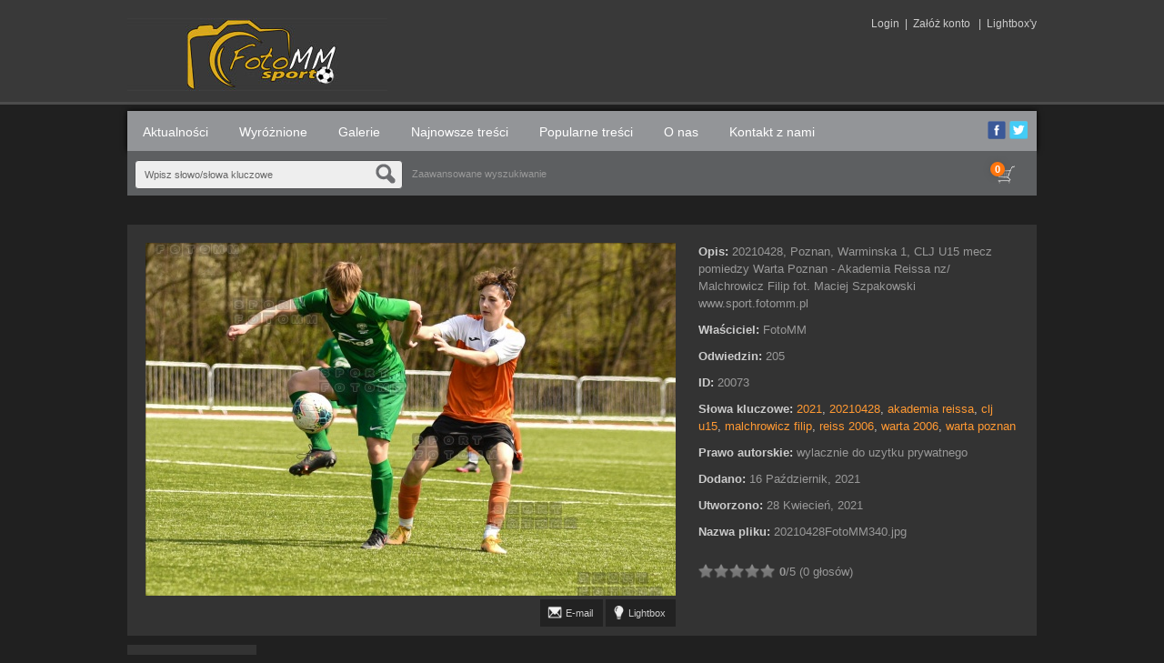

--- FILE ---
content_type: text/html
request_url: http://sport.fotomm.pl/media.details.php?mediaID=20073
body_size: 4732
content:
<!DOCTYPE HTML>
<html>
<head>
	<meta http-equiv="X-UA-Compatible" content="IE=edge">
<meta http-equiv="Content-Type" content="text/html; charset=utf-8">
<title>Sport FotoMM</title>
<meta name="description" content="20210428,  Poznan,  Warminska 1, CLJ U15    mecz pomiedzy Warta Poznan - Akademia Reissa nz/  Malchrowicz Filip fot. Maciej Szpakowski www.sport.fotomm.pl">
<meta name="keywords" content="2021,20210428,akademia reissa,clj u15,malchrowicz filip,reiss 2006,warta 2006,warta poznan">
<meta name="robots" content="index, follow">

<script type="text/javascript" src="http://sport.fotomm.pl/assets/javascript/jquery/jquery.min.js"></script>

<script type="text/javascript" src="http://sport.fotomm.pl/assets/javascript/shared.min.js"></script>
<script type="text/javascript" src="http://sport.fotomm.pl/assets/themes/default/js/theme.js"></script>
<script type="text/javascript" src="http://sport.fotomm.pl/assets/javascript/public.min.js"></script>  
<script type="text/javascript" src="http://sport.fotomm.pl/assets/jwplayer/jwplayer.min.js"></script>
<script type="text/javascript" src="http://sport.fotomm.pl/assets/javascript/jstree/jquery.jstree.min.js"></script>


<script type="text/javascript" language="javascript">
<!--
	var baseURL 	= 'http://sport.fotomm.pl';
	var theme		= 'default';
	var colorScheme	= 'style.main';
	var imgPath		= 'http://sport.fotomm.pl/assets/themes/default/images';
	var pageID		= 'mediaDetails';
	var pageMode	= '';
	var miniCart	= '1';	
	var browser 	= {  'mobile':'0',  'iOS':'0'  }
	
	
		/*
	* Disable right clicking
	*/
	$(function()
	{
		$(document).bind("contextmenu",function(e)
		{
       		return false;
    	});
	});
	
	/*
	* Currency Variables
	*/
	var numset = new Object();
	numset.cur_hide_denotation = 1;
	numset.cur_currency_id = '63';
	numset.cur_name = "Polish Zloty";
	numset.cur_code = "PLN";
	numset.cur_denotation = "PLN";
	numset.cur_denotation_reset = 'PLN';
	numset.cur_decimal_separator = ",";
	numset.cur_decimal_places = 2;
	numset.cur_thousands_separator = "sp";		
	numset.cur_pos_num_format = 1;
	numset.cur_neg_num_format = 7;
	numset.exchange_rate = 1;
	/*
	* Number Variables
	*/	
	numset.decimal_separator = ",";
	numset.decimal_places = 2;
	numset.thousands_separator = ".";		
	numset.neg_num_format = 1;
	numset.strip_ezeros = 0;
	/*
	* Tax values
	*/
	numset.tax_a = 23.000;
	numset.tax_b = 0.000;
	numset.tax_c = 0.000;
-->
</script>

<link rel="stylesheet" type="text/css" href="http://sport.fotomm.pl/assets/css/public.css">
	<link rel="stylesheet" type="text/css" href="http://sport.fotomm.pl/assets/themes/default/style.main.css">


	<script type="text/javascript" src="http://sport.fotomm.pl/assets/javascript/media.details.js"></script>
			<script type="text/javascript" src="http://sport.fotomm.pl/assets/javascript/imagelens/jquery.imageLens.js"></script>
		<script type="text/javascript" language="javascript">
			$(function()
			{
				$("#imagetozoom").imageLens({
					lensSize: 305,
					borderSize: 2,
					imageSrc: "http://sport.fotomm.pl/assets/cache/idMzcwMDJkYmNiNTk2Zjg5-638cbc5103be3421c940d7ef3501a845.jpg",
					borderColor: "#888888"
				});
			});
		</script>
	</head>
<body>
	<div id="overlay">&nbsp;</div>
<div id="workbox"></div>
<div id="hoverWindow"><div id="hoverWindowInner"></div></div>
	<div id="container">
		
<div id="header">
	<div id="logoContainer"><a href="http://sport.fotomm.pl/index.php"><img src="http://sport.fotomm.pl/assets/logos/main.logo.jpg" id="mainLogo"></a></div>
	<div id="headerMemberDetailsArea">
		
				
		
									<a href="http://sport.fotomm.pl/login.php?jumpTo=members">Login</a>&nbsp;&nbsp;|&nbsp;&nbsp;<a href="http://sport.fotomm.pl/create.account.php?jumpTo=members">Załóż konto</a>
						
				
		
					&nbsp;&nbsp;|&nbsp;&nbsp;<a href="http://sport.fotomm.pl/lightboxes.php">Lightbox'y</a>
			</div>
</div>


<div id="topNav" style="overflow: auto;">
	<ul style="float: left">
		<li id="navNews"><a href="http://sport.fotomm.pl/news.php">Aktualności</a></li>					<li id="featuredNavButton">
				<a href="#">Wyróżnione</a>
				<ul>
										<li id="featuredSubnavPrints"><a href="http://sport.fotomm.pl/featured.php?mode=prints">Reprodukcje</a></li>																													</ul>
			</li>
				<li id="navGalleries"><a href="http://sport.fotomm.pl/gallery.php?mode=gallery">Galerie</a></li>
		<li id="navNewestMedia"><a href="http://sport.fotomm.pl/gallery.php?mode=newest-media&page=1">Najnowsze treści</a></li>		<li id="navPopularMedia"><a href="http://sport.fotomm.pl/gallery.php?mode=popular-media&page=1">Popularne treści</a></li>						<li id="navAboutUs"><a href="http://sport.fotomm.pl/about.php">O nas</a></li>		<li id="navContactUs"><a href="http://sport.fotomm.pl/contact.php">Kontakt z nami</a></li>			</ul>
	<div id="social" style="float: right; text-align: right; margin-right: 10px; margin-top: 4px;"><a href="https://www.facebook.com/sport.fotomm" target="_blank"><img src="http://sport.fotomm.pl/assets/themes/default/images/facebook.icon.png" width="20" title="Facebook" style="padding-top: 6px;"></a>&nbsp;<a href="https://twitter.com/sport_fotomm" target="_blank"><img src="http://sport.fotomm.pl/assets/themes/default/images/twitter.icon.png" width="20" title="Twitter"></a></div>
</div>
<div id="searchBar">
	
			<form action="http://sport.fotomm.pl/search.php" method="get" id="searchFormTest">
		<input type="hidden" name="clearSearch" value="true">
		<div class="headerSearchBox"><input type="text" id="searchPhrase" name="searchPhrase" class="searchInputBox" value="Wpisz słowo/słowa kluczowe"></div>
				<div class="eyeGlass"></div>
		<div class="headerSearchBox headerSearchBoxOption"><a href="http://sport.fotomm.pl/search.php">Zaawansowane wyszukiwanie</a></div>
		</form>
		
	
		
	
			<div id="headerCartBox">
						<div id="cartPreviewContainer">
				<div id="miniCartContainer">LOADING</div>
				<div style="float: left; position: relative;" class="viewCartLink"><p id="cartItemsCount">0</p><a href="http://sport.fotomm.pl/cart.php"><img src="http://sport.fotomm.pl/assets/themes/default/images/cart.icon.png" alt="Twój koszyk"></a></div>
				<div style="float: left; display:none;" id="cartPreview">
					<a href="http://sport.fotomm.pl/cart.php" class="viewCartLink">
					<span id="cartPreviewPrice" style="">PLN0,00</span><!-- with tax -->
										<span id="cartPreviewCredits" style="display: none;">0 </span> 					</a>
				</div>
			</div>
		</div>
	</div>


		<div class="contentContainer">
			<div class="content" style="padding: 20px 0 0 0;">
														<input type="hidden" value="20073" id="mediaID">
					<div id="mediaPreviewContainer">
												<div class="divTable">
							<div class="divTableRow">
								<div class="divTableCell" id="mediaPreviewImage">
																			<p class="previewContainer" style="min-width: 583px; width: 583px; height: 388px;"><img id="imagetozoom" src="http://sport.fotomm.pl/assets/cache/idMzcwMDJkYmNiNTk2Zjg5-9d7f7ad0e6dd962d959d88b91ffc857c.jpg" title="" alt="" style="width: 583px; height: 388px;"></p>
																		<div style="margin-top: 4px;">
										<p style="float: left;"><script type="text/javascript">
var $zoho=$zoho || {};$zoho.salesiq = $zoho.salesiq || 
{widgetcode:"ef5e876403cf57d064a3b29b96b7d332638105df7cee25fe28d31eddfdb6ca6b4b4f3343e0d08a3b2c8ebe938087d29a", values:{},ready:function(){}};
var d=document;s=d.createElement("script");s.type="text/javascript";s.id="zsiqscript";s.defer=true;
s.src="https://salesiq.zoho.eu/widget";t=d.getElementsByTagName("script")[0];t.parentNode.insertBefore(s,t);d.write("<div id='zsiqwidget'></div>");
</script></p>
										<p class="mediaPreviewContainerIcon addToLightboxButton" lightboxItemID="0" mediaID="20073"><img src="http://sport.fotomm.pl/assets/themes/default/images/lightbox.icon.0.png" id="addToLightboxButton20073" inLightbox="0"> Lightbox</p>										<p class="mediaPreviewContainerIcon emailToFriend" mediaID="20073"><img src="http://sport.fotomm.pl/assets/themes/default/images/email.icon.0.png"> E-mail</p>										
																				<!--<p class="mediaPreviewContainerIcon clickToEnlarge" mediaID="20073"><img src="http://sport.fotomm.pl/assets/themes/default/images/enlarge.icon.0.png"> Enlarge</p>-->
									</div>
								</div>
								<div class="divTableCell" style="width: 100%">
									<ul class="mediaDetailsList">
																														
																																	<li>
													<span class="mediaDetailLabel mediaDetailLabeldescription" style="float: left;">Opis:&nbsp;</span> 
																											<span class="mediaDetailValue mediaDetailValuedescription">20210428,  Poznan,  Warminska 1, CLJ U15    mecz pomiedzy Warta Poznan - Akademia Reissa nz/  Malchrowicz Filip fot. Maciej Szpakowski www.sport.fotomm.pl</span>
																									</li>
																				
																																	<li>
													<span class="mediaDetailLabel mediaDetailLabelowner" style="float: left;">Właściciel:&nbsp;</span> 
																											<span class="mediaDetailValue mediaDetailValueowner">
																															FotoMM
																													</span>
																									</li>
																				
																																	<li>
													<span class="mediaDetailLabel mediaDetailLabelviews" style="float: left;">Odwiedzin:&nbsp;</span> 
																											<span class="mediaDetailValue mediaDetailValueviews">205</span>
																									</li>
																				
																																	<li>
													<span class="mediaDetailLabel mediaDetailLabelid" style="float: left;">ID:&nbsp;</span> 
																											<span class="mediaDetailValue mediaDetailValueid">20073</span>
																									</li>
																				
																																	<li>
													<span class="mediaDetailLabel mediaDetailLabelkeywords" style="float: left;">Słowa kluczowe:&nbsp;</span> 
																																										<a href="http://sport.fotomm.pl/search.php?clearSearch=true&searchPhrase=2021" class="colorLink">2021</a>, 
																													<a href="http://sport.fotomm.pl/search.php?clearSearch=true&searchPhrase=20210428" class="colorLink">20210428</a>, 
																													<a href="http://sport.fotomm.pl/search.php?clearSearch=true&searchPhrase=akademia reissa" class="colorLink">akademia reissa</a>, 
																													<a href="http://sport.fotomm.pl/search.php?clearSearch=true&searchPhrase=clj u15" class="colorLink">clj u15</a>, 
																													<a href="http://sport.fotomm.pl/search.php?clearSearch=true&searchPhrase=malchrowicz filip" class="colorLink">malchrowicz filip</a>, 
																													<a href="http://sport.fotomm.pl/search.php?clearSearch=true&searchPhrase=reiss 2006" class="colorLink">reiss 2006</a>, 
																													<a href="http://sport.fotomm.pl/search.php?clearSearch=true&searchPhrase=warta 2006" class="colorLink">warta 2006</a>, 
																													<a href="http://sport.fotomm.pl/search.php?clearSearch=true&searchPhrase=warta poznan" class="colorLink">warta poznan</a> 
																																							</li>
																				
																														
																																	<li>
													<span class="mediaDetailLabel mediaDetailLabelcopyright" style="float: left;">Prawo autorskie:&nbsp;</span> 
																											<span class="mediaDetailValue mediaDetailValuecopyright">wylacznie do uzytku prywatnego</span>
																									</li>
																				
																														
																																	<li>
													<span class="mediaDetailLabel mediaDetailLabeldate" style="float: left;">Dodano:&nbsp;</span> 
																											<span class="mediaDetailValue mediaDetailValuedate">16 Październik, 2021</span>
																									</li>
																				
																																	<li>
													<span class="mediaDetailLabel mediaDetailLabelcreated" style="float: left;">Utworzono:&nbsp;</span> 
																											<span class="mediaDetailValue mediaDetailValuecreated">28 Kwiecień, 2021</span>
																									</li>
																				
																																	<li>
													<span class="mediaDetailLabel mediaDetailLabelfilename" style="float: left;">Nazwa pliku:&nbsp;</span> 
																											<span class="mediaDetailValue mediaDetailValuefilename">20210428FotoMM340.jpg</span>
																									</li>
																				
																															<li style="padding-top: 15px; clear: both;">
												<p class="" mediaID="20073">
													<img src="http://sport.fotomm.pl/assets/themes/default/images/star.0.png" class="ratingStar" originalStatus="0"><img src="http://sport.fotomm.pl/assets/themes/default/images/star.0.png" class="ratingStar" originalStatus="0"><img src="http://sport.fotomm.pl/assets/themes/default/images/star.0.png" class="ratingStar" originalStatus="0"><img src="http://sport.fotomm.pl/assets/themes/default/images/star.0.png" class="ratingStar" originalStatus="0"><img src="http://sport.fotomm.pl/assets/themes/default/images/star.0.png" class="ratingStar" originalStatus="0">													&nbsp;<span class="mediaDetailValue"><strong>0</strong>/5 (0 głosów)</span><br>
												</p>
											</li>
																													</ul>
								</div>
							</div>	
						</div>
					</div>
					
					<ul id="mediaPurchaseTabsContainer">
						<li container="purchaseDigitalDownloads">Digital downloads</li>																													</ul>
					
											<div class="mediaPurchaseContainers" id="purchaseDigitalDownloads" style="display: block">
							<!--1 purchaseDigitalDownloads <input type="button" value="Download" onclick="workbox({ 'page' : 'digital.php' });">-->
							<div class="divTable" style="width: 100%">
																	<div class="divTableRow">
										<div class="divTableCell" style="width: 100%;">
											<h2><a href="http://sport.fotomm.pl/digital.php?id=0&mediaID=20073" class="workboxLink workboxLinkAttach">Oryginał</a></h2>
											<!--0 - <br>-->
											<p class="purchaseListDescription">Licencja: <strong>Editorial Use</strong> </p>											<p class="purchaseListDescription">Resolution: <strong>2216 x 1478 pikseli</strong> <em>( 7.4" x 4.9" @ 300 dpi )</em></p>											<!--<br>-->
																																	<p class="purchaseListDescription"></p>
											<p class="purchaseListPrice"><span class="price">PLN4,99</span> <span class="taxIncMessage">(Łącznie z podatkiem)</span></p>										</div>
										<div class="divTableCell" style="text-align: right; vertical-align: top; white-space: nowrap;"><a href="http://sport.fotomm.pl/digital.php?id=0&mediaID=20073" class="colorButtonLink workboxLink workboxLinkAttach">POBIERZ</a></div>
									</div>
															</div>	
						</div>
										
					
										
					
										
					
										
					
										
					<div id="mediaExtraInfoDG" style="margin-bottom: 30px;">
						<ul class="tabs">
							<li container="similarMediaDGC">Podobne treści</li>							<li container="commentsDGC">Komentarze</li>							<li container="taggingDGC">Tagi członków</li>																					<li container="shareMedia">Share</li>						</ul>
													<div class="dataGroupContainer" id="similarMediaDGC">
								<div id="mediaSimilarPhotos" mediaID="20073" galleryID="" galleryMode="" style="overflow: auto; min-height: 30px;"></div>
							</div>
																			<div class="dataGroupContainer" id="commentsDGC">
								<p class="notice" id="newCommentMessage"></p>
																<div id="mediaComments" mediaID="20073" style="min-height: 30px;"></div>
							</div>
																			<div class="dataGroupContainer" id="taggingDGC" style="overflow: auto;">
																<p class="notice" id="newTagMessage"></p>
								<div id="mediaTags" mediaID="20073" style="min-height: 30px;"></div>
							</div>
												
												
												
						
												<div class="dataGroupContainer" id="shareMedia">
							<div class="divTable" style="width: 100%">
								<div class="divTableRow">
										<div class="divTableCell" style="vertical-align: top"></div>
										<div class="divTableCell" style="width: 100%;">
											<h2>BBCode</h2>
											<p class="purchaseListDescription"><textarea name="bbcode" rows="4" cols="100">[url=http://sport.fotomm.pl/media.details.php?mediaID=20073][img]http://sport.fotomm.pl/image.php?mediaID=MzcwMDJkYmNiNTk2Zjg5&type=sample&folderID=NTAxZGJjYjU5NmY4OQ==&seo=[/img][/url]</textarea></p>
										</div>
								</div>
								<div class="divTableRow">
										<div class="divTableCell" style="vertical-align: top"></div>
										<div class="divTableCell" style="width: 100%;padding-top:10px">
											<h2>HTML</h2>
											<p class="purchaseListDescription"><textarea name="html" rows="4" cols="100"><a href="http://sport.fotomm.pl/media.details.php?mediaID=20073" title="" alt=""><img src="http://sport.fotomm.pl/image.php?mediaID=MzcwMDJkYmNiNTk2Zjg5&type=sample&folderID=NTAxZGJjYjU5NmY4OQ==&seo=" title="" alt="" border="0"></a></textarea></p>
										</div>
								</div>
								<div class="divTableRow">
										<div class="divTableCell" style="vertical-align: top"></div>
										<div class="divTableCell" style="width: 100%;padding-top:10px">
											<h2>Link</h2>
											<p class="purchaseListDescription"><input type="textbox" name="linkto" value="http://sport.fotomm.pl/media.details.php?mediaID=20073" style="width:609px"></p>
										</div>
								</div>
							</div>
						</div>
											</div>
								
			</div>
		</div>
		
		
				
		<div id="footer">	
			<!-- Powered By PhotoStore | Sell Your Photos Online -->
		<p id="poweredBy">Powered By <a href="http://www.ktools.net/photostore/" target="_blank" class="photostoreLink" title="Powered By PhotoStore | Sell Your Photos Online">PhotoStore</a><br><a href="http://www.ktools.net/photostore/" target="_blank" class="sellPhotos">Sell Photos Online</a></p>
		
				<br>
	Copyright &copy; 2026 <a href="http://sport.fotomm.pl">FotoMM</a>, Wszelkie prawa zastrzeżone.
</div>
<div id="statsCode"><script>
  (function(i,s,o,g,r,a,m){i['GoogleAnalyticsObject']=r;i[r]=i[r]||function(){
  (i[r].q=i[r].q||[]).push(arguments)},i[r].l=1*new Date();a=s.createElement(o),
  m=s.getElementsByTagName(o)[0];a.async=1;a.src=g;m.parentNode.insertBefore(a,m)
  })(window,document,'script','//www.google-analytics.com/analytics.js','ga');

  ga('create', 'UA-4807862-9', 'auto');
  ga('send', 'pageview');

</script></div>


    </div>
</body>
</html>

--- FILE ---
content_type: text/html
request_url: http://sport.fotomm.pl/comments.php?mediaID=20073
body_size: 77
content:
	<p class="notice">Nie ma zatwierdzonych komentarzy.</p>


--- FILE ---
content_type: text/html
request_url: http://sport.fotomm.pl/tags.php?mediaID=20073
body_size: 69
content:
	<p class="notice">There are no approved tags.</p>


--- FILE ---
content_type: text/html
request_url: http://sport.fotomm.pl/similar.media.php?mediaID=20073&galleryID=&galleryMode=
body_size: 449
content:
<script type="text/javascript" src="http://sport.fotomm.pl/assets/javascript/similar.media.js"></script>
	<div id="mediaListContainer" style="margin: 0; padding: 0;">
					<p class="mediaThumbContainer similarMedia" id="thumb20069"><a href="http://sport.fotomm.pl/media.details.php?mediaID=20069"><img src="http://sport.fotomm.pl/image.php?mediaID=OTYwMDJkYmNiNTk2Zjg5&type=thumb&folderID=NTAxZGJjYjU5NmY4OQ==&size=100&crop=60" class="mediaThumb showHoverWindow" mediaID="OTYwMDJkYmNiNTk2Zjg5"></a></p>
					<p class="mediaThumbContainer similarMedia" id="thumb20067"><a href="http://sport.fotomm.pl/media.details.php?mediaID=20067"><img src="http://sport.fotomm.pl/image.php?mediaID=NzYwMDJkYmNiNTk2Zjg5&type=thumb&folderID=NTAxZGJjYjU5NmY4OQ==&size=100&crop=60" class="mediaThumb showHoverWindow" mediaID="NzYwMDJkYmNiNTk2Zjg5"></a></p>
					<p class="mediaThumbContainer similarMedia" id="thumb20068"><a href="http://sport.fotomm.pl/media.details.php?mediaID=20068"><img src="http://sport.fotomm.pl/image.php?mediaID=ODYwMDJkYmNiNTk2Zjg5&type=thumb&folderID=NTAxZGJjYjU5NmY4OQ==&size=100&crop=60" class="mediaThumb showHoverWindow" mediaID="ODYwMDJkYmNiNTk2Zjg5"></a></p>
					<p class="mediaThumbContainer similarMedia" id="thumb20066"><a href="http://sport.fotomm.pl/media.details.php?mediaID=20066"><img src="http://sport.fotomm.pl/image.php?mediaID=NjYwMDJkYmNiNTk2Zjg5&type=thumb&folderID=NTAxZGJjYjU5NmY4OQ==&size=100&crop=60" class="mediaThumb showHoverWindow" mediaID="NjYwMDJkYmNiNTk2Zjg5"></a></p>
					<p class="mediaThumbContainer similarMedia" id="thumb20070"><a href="http://sport.fotomm.pl/media.details.php?mediaID=20070"><img src="http://sport.fotomm.pl/image.php?mediaID=MDcwMDJkYmNiNTk2Zjg5&type=thumb&folderID=NTAxZGJjYjU5NmY4OQ==&size=100&crop=60" class="mediaThumb showHoverWindow" mediaID="MDcwMDJkYmNiNTk2Zjg5"></a></p>
					<p class="mediaThumbContainer similarMedia" id="thumb20065"><a href="http://sport.fotomm.pl/media.details.php?mediaID=20065"><img src="http://sport.fotomm.pl/image.php?mediaID=NTYwMDJkYmNiNTk2Zjg5&type=thumb&folderID=NTAxZGJjYjU5NmY4OQ==&size=100&crop=60" class="mediaThumb showHoverWindow" mediaID="NTYwMDJkYmNiNTk2Zjg5"></a></p>
					<p class="mediaThumbContainer similarMedia" id="thumb20061"><a href="http://sport.fotomm.pl/media.details.php?mediaID=20061"><img src="http://sport.fotomm.pl/image.php?mediaID=MTYwMDJkYmNiNTk2Zjg5&type=thumb&folderID=NTAxZGJjYjU5NmY4OQ==&size=100&crop=60" class="mediaThumb showHoverWindow" mediaID="MTYwMDJkYmNiNTk2Zjg5"></a></p>
					<p class="mediaThumbContainer similarMedia" id="thumb20062"><a href="http://sport.fotomm.pl/media.details.php?mediaID=20062"><img src="http://sport.fotomm.pl/image.php?mediaID=MjYwMDJkYmNiNTk2Zjg5&type=thumb&folderID=NTAxZGJjYjU5NmY4OQ==&size=100&crop=60" class="mediaThumb showHoverWindow" mediaID="MjYwMDJkYmNiNTk2Zjg5"></a></p>
					<p class="mediaThumbContainer similarMedia" id="thumb20063"><a href="http://sport.fotomm.pl/media.details.php?mediaID=20063"><img src="http://sport.fotomm.pl/image.php?mediaID=MzYwMDJkYmNiNTk2Zjg5&type=thumb&folderID=NTAxZGJjYjU5NmY4OQ==&size=100&crop=60" class="mediaThumb showHoverWindow" mediaID="MzYwMDJkYmNiNTk2Zjg5"></a></p>
			</div>


--- FILE ---
content_type: text/css
request_url: http://sport.fotomm.pl/assets/themes/default/style.main.css
body_size: 14912
content:
@charset "utf-8";

/* RTL
html{
	direction: rtl;
  	unicode-bidi: embed;
}
*/


/* BODY AND CONTAINER */
	body {
		background-color: #202020;
		color: #CCC;
		font-family: "Trebuchet MS", Arial, Helvetica, sans-serif;
		background-image: url(./images/bg.color.bar.png);
		background-repeat: repeat-x;
		/*
		background-image: url(./images/background.jpg);
		background-repeat: no-repeat;
		background-position: top center;
		*/
		font-size: 13px;
	}
	
	a{
		color: #FFF;
		text-decoration: none;
	}
	
	a:hover{
		color: #FFF;
		text-decoration: underline;
	}
	
	input[type="text"], input[type="password"], select{
		border: 1px solid #333;	
		background-color: #EEE;
		/*
		-moz-border-radius:4px;
		-webkit-border-radius:4px;
		border-radius:4px;
		*/
	}
	
	select{
		padding: 4px;
		color: #FFF;
		background-color: #333;
		border: 1px solid #666;
		font-size: 12px;	
	}
	
	#container{
		position: relative;
		width: 1000px;
		margin: auto;
		margin-top: 20px;
	}
	
	hr{
		border: none;
		border-bottom: 1px solid #666;
		margin: 0;
	}
	
	a.buttonLink{
		background-color: #8c8c8c;
		border: 1px solid #999999;
		padding: 2px 6px 2px 6px;
		color: #444;
		background-image: url(./images/grey.button.bg.png);
		background-repeat: repeat-x;
		margin: 0;
		font-size: 10px;
		font-weight: normal;
		text-decoration: none;
		font-family: Arial, Helvetica, sans-serif;
		-moz-border-radius:2px;
		-webkit-border-radius:2px;
		border-radius:2px;
	}
	
	a.buttonLink:hover{
		background-color: #666;
		border: 1px solid #888;
		background-image: none;
		cursor: pointer;
		color: #FFF;
	}
	
	a.colorButtonLink{
		margin: 0;
		font-size: 10px;
		font-weight: normal;
		text-decoration: none;
		font-family: Arial, Helvetica, sans-serif;
		background-image: url(./images/color.button.bg.png);
		background-repeat: repeat-x;
		color: #333;
		background-color: rgb(234,106,46);
		border-top: none;
		border-left: none;
		border-right: 1px solid rgb(183,87,42);
		border-bottom: 1px solid rgb(183,87,42);
		font-weight: bold;
		padding: 3px 6px 3px 6px;
		-moz-border-radius:2px;
		-webkit-border-radius:2px;
		border-radius:2px;
	}
	
	a.colorButtonLink:hover{
		background-image: url(./images/color.button.bg.1.png);
		background-repeat: repeat-x;
		background-color: rgb(219,100,38);
		font-weight: bold;
	}
	/*:link, a.buttonLink:visited, a.buttonLink:hover*/
	
	.vTable{
		clear: both;
		width: 100%;
	}
	
	.vTable tr{
		border-bottom: 1px solid #000;
	}
	
	.vTable th{
		width: 100px;
	}
	
	.genericImgBorder{
		border: 1px solid #FFF;	
	}
	
	.strike{
		text-decoration: line-through;
	}

/* TREE */
	.treeLock{
		display: inline;
		background: url(./images/lock.png) no-repeat 0 2px;
		margin-left: 4px;
	}
	
/* LOADERS */
	.loader1{
		background-image: url(./images/loader1.gif);
		background-position: 10px 10px;
		background-repeat: no-repeat;
		min-width: 30px;
		min-height: 30px;
	}
	
	.loader2{
		background-image: url(./images/loader2.gif);
		background-position: 10px 10px;
		background-repeat: no-repeat;
		min-width: 30px;
		min-height: 30px;
	}
	
	.loader3{
		background-image: url(./images/loader3.gif);
		background-position: 10px 10px;
		background-repeat: no-repeat;
		min-width: 30px;
		min-height: 30px;
	}
	
	.loader1Center{
		background-image: url(./images/loader1.gif);
		background-repeat: no-repeat;
		background-position: center;
	}

/* CART */
	.cartAddNotes{
		position: absolute;
		right: 6px;
		top: 6px;
	}
	
	.cartAddNotes img{
		width: 10px;
		opacity: 0.5;
		cursor: pointer;
	}
	
	.cartAddNotes img:hover{
		opacity: 1;
	}
	
	.cartItemAddedMessage{
		background-color: #444;
		padding: 20px;
		color: #CCC;
		margin-bottom: 20px;
	}
	
	.totalsShownFooter{
		color: #999;
		margin-top: 10px;
	}
	
	.cartContainer{
		width: 100%;	
	}
	
	
	#couponCode{
		width: 122px;
	}
 
	
	.cartContainer h1{	
		clear: both;
	}
	
	.cartPromotions{
		margin-bottom: 20px;
	}
	
	.cartPromotions .featuredPageItem .description{
		margin-bottom: 0;
	}
	
	.cartPriceContainer{
		line-height: 1.3;
		position: relative;
		cursor: pointer;
		text-align: center;
	}
	
	.cartPriceContainer ul{
		display: none;
		position: absolute;
		background-color: #666;
		padding: 4px;
		margin: 17px auto;
		-moz-box-shadow: 0 0 4px #333; 
		-webkit-box-shadow: 0 0 4px #333;     
		box-shadow: 0 0 4px #333;
		border: 1px solid #777;
		font-size: 11px;
		min-width: 80px;
		left: -3px;
	}
	
	.cartPriceContainer:hover ul{
		display: block;	
	}
		
	.cartContainer .cartTotalColumn{
		min-width: 330px;
		width: 330px;
		vertical-align: top;
		border-left: 1px solid rgb(70,70,70);
	}
	
	.cartContainer .cartTotalColumn input[type="button"]{
		width: 100px;
	}
	
	.cartItemsList h2{
		font-size: 11px;
		color: #FFF;
	}
	
	.cartItemsList .header{
		font-weight: bold;
		background-color: #444;
	}
	
	.cartItemContainer{
		margin-right: 10px;		
		width: 100%;
		background-color: #333;
		margin-bottom: 4px;
		position: relative;
		/*
		-moz-box-shadow: 0 0 8px #000; 
		-webkit-box-shadow: 0 0 8px #000;     
		box-shadow: 0 0 8px #000;
		*/
		clear: both;
	}
	
	.cartItemContainer:hover{
		/*
		-moz-box-shadow: 0 0 8px #000; 
		-webkit-box-shadow: 0 0 8px #000;     
		box-shadow: 0 0 8px #000;
		*/
	}
	
	.cartPriceEach{
		font-size: 11px;
		color: #999
	}
	
	.cartItemsList{
	}
	
	.cartItemsList .thumb{
		/*border: 1px solid #EEE;*/
		-moz-box-shadow: 0 0 8px #000; 
		-webkit-box-shadow: 0 0 8px #000;     
		box-shadow: 0 0 8px #000;
	}
	
	.cartItemsList .quantity{
		text-align: center;
		width: 30px;
		font-size: 11px;
	}
	
	.cartItemDetailsContainer .optionsBox, .cartItemDetailsContainerInline .optionsBox{
		padding: 0 10px 10px 0;
		margin-top: 6px;
		color: #999;
		font-size: 12px;
		text-align: left;
		min-height: 40px;
		max-height: 400px;
		overflow: auto;
	}
		
	.optionsBox .divTable{
		margin-left: 15px;
		margin-bottom: 10px;
	}
	
	.optionsBox .divTableCell{
		padding: 0 0 8px 0 !important;
	}
	
	.cartItemsList .mtagDarkGrey{
		background-color: #222;	
	}
	
	.optionsBox ul.packageOptions{
		margin-left: 55px;
		list-style: square;
	}
	
	.optionsBox ul{
		clear: both;
		color: #777;
		margin-left: 10px;
	}
	
	.optionsBox ul li span{
		color: #909090;
	}
	
	.optionsBox .divTable .divTableRow .divTableCell:first-child{
		text-align: center;
		vertical-align: top;
	}
	
	.optionsBox .divTable .divTableRow .divTableCell:first-child img{
		margin: 0 12px 0 6px;
		-moz-box-shadow: 0 0 8px #333; 
		-webkit-box-shadow: 0 0 8px #333;     
		box-shadow: 0 0 8px #333;
		width: 40px;
	}
	
	.optionsBox h2{
		margin-bottom: 14px;
		margin-top: 10px;
		font-size: 12px;
		font-weight: bold;
		color: #CCC;
		text-align: left;
		padding: 2px 2px 2px 10px;
		background-color: rgba(93,93,93,.5);
	}
	
	.optionsBox .divTableCell{
		vertical-align: middle;
		color: #CCC;
	}
	
	.optionsBox .mtag{
		float: left;
		margin-right: 4px;
	}
	
	.optionsBoxLoader{
		background-image: url('./images/loader4.gif');
		background-repeat: no-repeat;
		background-position: 10px 10px;	
	}
	
	.packageFilledContainer{
		font-size: 11px;
		color: #999;
	}
	
	.packageFilledBar{
		float: left;
		border: 1px solid #666;
		width: 50px;
		margin-top: 3px;
		margin-right: 3px;
	}
	
	.packageFilledBar p{
		background-color: #0fa692;
		background-image: url(./images/progress.bar.png);
		height: 8px;
	}
	
	.cartItemsList .editInput{
		border: 1px dashed #999;
		font-size: 12px;
		width: 100%;
	}
	
	.cartItemsList .divTableCell{
		padding: 10px;
	}
	
	.cartItemDetailsContainer .cartItemDetailsButton, .cartItemDetailsContainerInline .cartItemDetailsButton{
		padding: 0 4px 0 4px;
		line-height: 1;
		font-size: 11px;
		margin-top: 1px;	
	}
	
	.cartItemsList .divTableRow .thumbRow{
		text-align: center;
		min-width: 80px;
		width: 80px;
	}
	
	.cartItemsList .divTableRow .itemRow{
		width: 100%;
		padding-left: 0px;
		/*white-space: nowrap; removed in 4.0.5 */
	}
	
	.cartItemsList .divTableRow .discountsRow{
		text-align: center;
		vertical-align: middle;
		white-space: nowrap;
		min-width: 85px;
		border-left: 2px solid #202020;
	}
	
	.cartItemsList .divTableRow .quantityRow{
		text-align: center;
		vertical-align: middle;
		white-space: nowrap;
		padding-left: 10px;
		padding-right: 10px;		
		min-width: 40px;
		border-left: 2px solid #202020;
	}
	
	.cartItemsList .divTableRow .priceRow .price{
		color: #FFF;	
		font-size: 12px !important;
	}
	
	.cartItemsList .divTableRow .priceRow{
		text-align: center;
		vertical-align: middle;
		white-space: nowrap;
		min-width: 85px;
		border-left: 2px solid #202020;
	}
	
	.cartItemsList .divTableRow .actionsRow{
		text-align: center;
		vertical-align: middle;
		white-space: nowrap;
		min-width: 80px;
		width: 80px;
		border-left: 2px solid #202020;
	}
	
	.cartItemsList .divTableRow .statusRow{
		text-align: center;
		vertical-align: middle;
		white-space: nowrap;
		min-width: 80px;
		width: 80px;
		border-left: 2px solid #202020;
	}
	
	.actionsRow .buttonLink{
		width: 70px;
		margin-bottom: 2px;
	}
		
	.cartItemSavings{
		color: #FF9933;
		font-size: 11px;
		font-weight: bold;
	}
	
	.cartTotalList{
		padding: 10px 5px 10px 10px;
		margin-bottom: 5px;
		overflow: auto;
		font-size: 11px;
	}
	
	.yourCredits{
		border-bottom: 1px solid rgb(70,70,70);
	}
	
	.yourCredits div{
		float: left;
		display: block;
	}
	
	.cartLoginRequest{
		margin-top: 3px;
		padding: 15px;
		background-color: #333;
		margin-bottom: 15px;
		color: #999;
		text-align: center
	}
	
	input[type="button"].colorButton2{
		background-image: url(./images/color.button.bg2.png);
		background-repeat: repeat-x;
		color: #FFF;
		background-color: #3f9c99;
		border-top: none;
		border-left: none;
		border-right: 1px solid #000;
		border-bottom: 1px solid #000;
		font-weight: bold;
		padding-bottom: 3px;
		padding-top: 3px;
	}
	
	input[type="button"].colorButton2:disabled{
		background-image: none;
		background-repeat: repeat-x;
		color: #333;
		background-color: #999;
		border-top: none;
		border-left: none;
		border-right: 1px solid #000;
		border-bottom: 1px solid #000;
		font-weight: bold;
		padding-bottom: 3px;
		padding-top: 3px;
		opacity:0.3;
		filter:alpha(opacity=30);
	}
	
	input[type="button"].colorButton2:hover{
		background-image: url(./images/color.button.bg.1.png);
		background-repeat: repeat-x;
		background-color: rgb(219,100,38);
		font-weight: bold;
	}
	
	input[type="button"].colorButton, input[type="submit"].colorButton{
		background-image: url(./images/color.button.bg.png);
		background-repeat: repeat-x;
		color: #333;
		background-color: rgb(234,106,46);
		border-top: none;
		border-left: none;
		border-right: 1px solid rgb(183,87,42);
		border-bottom: 1px solid rgb(183,87,42);
		font-weight: bold;
		padding-bottom: 3px;
		padding-top: 3px;
	}
	
	input[type="button"].colorButton:disabled,input[type="submit"].colorButton:disabled{
		background-image: none;
		background-repeat: repeat-x;
		color: #333;
		background-color: #999;
		border-top: none;
		border-left: none;
		border-right: 1px solid #000;
		border-bottom: 1px solid #000;
		font-weight: bold;
		padding-bottom: 3px;
		padding-top: 3px;
		opacity:0.3;
		filter:alpha(opacity=30);
	}
	
	input[type="button"].colorButton:hover,input[type="submit"].colorButton:hover{
		background-image: url(./images/color.button.bg.1.png);
		background-repeat: repeat-x;
		background-color: rgb(219,100,38);
		font-weight: bold;
		border-top: none;
		border-left: none;
		border-right: 1px solid rgb(183,87,42);
		border-bottom: 1px solid rgb(183,87,42);
		color: #000;
		
	}
	
	.yourCredits div:first-child{
		text-align: right;
		line-height: 1.2;
		font-size: 12px;
		margin-right: 6px;
		vertical-align: top;
	}
	
	.yourCredits div:last-child{
		padding-top: 6px;
	}
	
	.myCredits{
		font-weight: bold;
		font-size: 34px;
		color: #0fa692;
		line-height: .8;
	}
	
	.cartTotalList .divTable{
		width: 100%;
		margin-bottom: 15px;
	}
	
	.cartTotalListWarning{
		background-color: #b2210d;
		padding: 4px;
		color: #FFF;
		line-height: 1.4;
		font-size: 11px;
		margin-bottom: 10px;
	}
	
	.cartTotalListWarning img{
		float: left;
		margin: 5px 2px 6px 3px;
	}
	
	.cartTotalList .divTable .divTableCell{
		padding: 2px 0 2px 0;
		color: #999;
	}
	
	.cartTotalList .divTable .divTableCell:last-child{
		text-align: right;
	}
	
	.cartTotalList .divTable .divTableRow{
		
	}
	
	.cartTotalList .divTable .divTableCell span{
		font-weight: bold;
	}
	
	.cartTotalDiscounts{
		color: #FF9933;
	}
	
	input.updateQuantitiesButton[type="button"]{
		width: 100px;
	}
	
	.promotionsBox{
		border-bottom: 1px solid rgb(70,70,70);		
	}
	
	.promotionsBox ul{
		margin: 15px 0 0 0;
		clear: both;
	}
	
	.promotionsBox ul li{
		padding: 0px 0 1px 10px;
		margin-bottom: 2px;
		font-size: 10px;
		text-align: right;
		color: rgb(204,204,204);
	}
	
	.promotionsBox ul li input[type="button"]{
		margin-left: 4px;
	}
	
	.promotionsBox p{
		font-size: 10px;
		color: rgb(204,204,204);
	}
	
	.promotionsBox p input[type="text"]{
		background-color: #FFF;
		color: #333;
		font-size: 11px;
		padding: 2px 4px 2px 4px;
	}
	
	.paymentGatewaysBox{
		border-top: 1px solid rgb(70,70,70);
		/*border-bottom: 1px solid rgb(70,70,70);*/
	}
	
	.paymentGatewaysBox ul li{
		padding: 10px 6px 10px 30px;
		margin-bottom: 8px;
		/*border: 1px solid #333;*/
		overflow: auto;
		cursor: pointer;
	}
	
	.paymentGatewaysBox h2, .cartTotalColumn h2{
		margin-bottom: 10px;
		font-size: 14px;
		font-weight: bold;
		color: #666;
	}
	
	.paymentGatewaySelected{
		background-color: #333;
	}
	
	.paymentGatewaysBox ul li img{
		float: right;
		margin-right: 8px;
		padding: 5px;
		background-color: #FFF;
		-moz-border-radius:8px;
		-webkit-border-radius:8px;
		border-radius:8px;
	}
	
	.paymentGatewaysBox ul li label{
		font-size: 14px;
		font-weight: bold;
		margin: 0;
		padding: 0;
	}
	
	.paymentGatewaysBox ul li input[type="radio"]{
		margin-left: -20px;	
		float: left;
		margin-top: 3px;
	}
	
	.paymentGatewaysBox p{
		color: #999;
	}
	
	#shippingMethods li{
		cursor: pointer;	
	}
	
	.processOrderNotice{
		margin-left: auto;
		margin-right: auto;
		margin-top: 20%;
		width: 400px;
		font-size: 18px;
		font-weight: bold;
		text-align: center;
		background-color: #333;
		padding: 40px;	
	}
	
	.processOrderNotice p{
		vertical-align: middle;
		background-image: url(./images/loader3.gif);
		background-repeat: no-repeat;
		min-width: 16px;
		min-height: 16px;
		float: left;
		
	}
	
	.cartReviewAddresses{
		width: 50%;
		float: left;
	}
	
	.cartReviewAddresses div{
		background-color: #333;
		height: 140px;
		padding: 20px
	}
	
	.cartReviewAddresses div h1{
		border-bottom: none;
		font-size: 14px;
		margin-bottom: 10px;
	}
	
	.cartReviewAddresses div p{
		color: #999;
	}
	
	.shippingMethodBox{
		/*border-bottom: 1px solid rgb(70,70,70);	*/
	}
	
	.shippingMethodBox ul{
			
	}
	
	.shippingMethodBox ul li{
		margin: 0;
		padding: 14px 14px 4px 14px;
		font-size: 12px;
		overflow: auto;
	}
	
	.shippingMethodBox ul li label{
		font-size: 14px;
		font-weight: bold;
	}
	
	.shippingMethodBox ul li p{
		color: #999;
		padding-left: 20px;
	}
	
	.cartStepsBar{
		overflow: auto;
	}
	
	.cartStepsBar25 li{
		width: 25%;
	}
	
	.cartStepsBar33 li{
		width: 33.3%;
	}
	
	.cartStepsBar li.off{
		float: left; 
		background-color: #5d5f61;
		color: #999
	}
	
	.cartStepsBar li.on{
		float: left; 
		background-color: #939598;
		color: #FFF
	}
	
	.cartStepsBar li div{
		text-align: center;
		padding: 10px; 
		font-weight: bold; 
		font-size: 14px;
		border-left: 2px solid #222;
	}
	
	.cartStepsBar li.cart, .cartStepsBar li.shipping{
		cursor: pointer
	}
	
	.cartStepsBar li p{
		position: absolute;
		padding: 5px 10px 5px 10px;
		font-weight: bold;
		margin-top: 6px;
		margin-left: 8px;
	}
	
	.cartStepsBar li.on p{
		background-color: #888;
	}
	
	.cartStepsBar li.off p{
		background-color: #555;
	}
	
	
	.cartItemDetailsContainer{
		background-color: #414141;
		padding: 4px 6px 4px 8px;
		/*
		border-top: 1px solid #555;
		-moz-border-radius:8px;
		-webkit-border-radius:8px;
		border-radius:8px;
		margin-right: 36px;
		display: none;
		*/
		color: #999;
		border-top: 1px solid #202020;
		font-size: 11px;
		text-align: left;
	}
	
	.cartItemDetailsContainerInline{
		background-color: #333;
		padding: 4px 6px 4px 0;
		/*
		border-top: 1px solid #555;
		-moz-border-radius:8px;
		-webkit-border-radius:8px;
		border-radius:8px;
		margin-right: 36px;
		display: none;
		*/
		color: #999;
		font-size: 11px;
		text-align: left;
	}
	
	.cartItemDescription{
		font-size: 11px; 
		color: #666;
	}

/* WORKBOX */
	.noItemCartWarning{
		font-weight: normal;
		color: #666;
		white-space: nowrap
	}
	
	.noItemCartWarning img{
		vertical-align: middle;
		margin-right: 2px;
		margin-top: -2px;
	}
	
	.mtag{
		color: #FFF;
		font-size: 11px;
		font-weight: bold;
		padding: 2px 4px 2px 4px;
		-moz-border-radius: 4px;
 		-webkit-border-radius: 4px;
		border-radius: 4px;
		width: 18px;
		text-align: center;
	}
	
	.mtagLightGrey{
		background-color: #444;
	}
	
	.mtagDarkGrey{
		background-color: #333;
	}
	
	.noticeBox{
		margin: 20px 20px 0 20px;
	}
	
	.messageBar{
		font-weight: bold;	
		color: #FFF;
		font-size: 12px;
		padding: 6px 6px 4px 14px;
		background-color: #b2210d;
		margin-bottom: 1px;
	}
	
	.messageBar img{
		vertical-align: middle;
		margin: -2px 4px 0 0;
	}
	
	.messageBar .buttonLink{
		background-color: #971705;
		float: right;
		color: #FFF;
		border: 1px solid #821607;
		margin-top: 2px;
	}
	
	.noticeBox img{
		vertical-align: middle;
	}
	
	#overlay{
		width: 100%;
		height: 100%;
		position: fixed;
		top: 0;
		left: 0;
		z-index: 998;
		background-image: url(./images/overlay.png);
		background-repeat: repeat;
		display: none;
	}
	
	#workbox{
		
		border: 6px solid #444;
		z-index: 999;
		background-color: rgb(32,32,32);
		display: none;
		-moz-box-shadow: 0 0 16px #000; 
		-webkit-box-shadow: 0 0 16px #000;     
		box-shadow: 0 0 16px #000;
		/* For IE 8 */ 
		-ms-filter: "progid:DXImageTransform.Microsoft.Shadow(Strength=4, Direction=135, Color='#000')";   
		/* For IE 5.5 - 7 */     
		filter: progid:DXImageTransform.Microsoft.Shadow(Strength=4, Direction=135, Color='#000'); 
	}
	
	.largeWorkbox{
		position: absolute;
		width: 900px;
		min-height: 400px;
		position: absolute;
		left: 50%;
		margin: 0 0 0 -450px;
		/*top: 600px;*/
	}
	
	.miniWorkbox{
		position: fixed;
		width: 500px;
		min-height: 150px;
		position: fixed;
		left: 50%;
		top: 25%;
		margin: 30px 0 0 -250px;
	}
	
	#closeWorkbox, .closeButton, #closeMiniCart{
		position: absolute;
		right: 10px;
		top: 10px;
		width: 14px;
		height: 14px;
		border: none;
		cursor: pointer;
		opacity:0.7;
		filter:alpha(opacity=70);
	}
	
	#closeWorkbox:hover, .closeButton:hover,  #closeMiniCart:hover{
		position: absolute;
		right: 10px;
		top: 10px;
		width: 14px;
		height: 14px;
		border: none;
		cursor: pointer;
		opacity:1;
		filter:alpha(opacity=100);
	}
	
	#workbox .workboxItemTable{
		width: 100%;
		margin-bottom: 58px;
	}
	
	#workbox #workboxLoader{
		margin: 20px;
	}
	
	#workbox h1{
		font-size: 16px;
		font-weight: bold;
		color: #FFF;
		margin-bottom: 6px;
	}
	
	#workbox .workboxLeftColumn{
		float: left;
		padding: 20px 0 20px 30px;
		/*
		min-width: 20px;
		max-width: 310px;
		*/
		text-align: center;
		vertical-align: top;
	}
	
	#workbox .workboxLeftColumn #additionalShots{
		margin-top: 5px;
		margin-left: 3px;
		margin-bottom: 8px;
		text-align: left;
	}
	
	.workboxItemDiscounts{
		min-width: 230px;
		margin: 10px 3px 3px 3px;
		padding-bottom: 10px;
		background-color: #333;
		font-weight: normal
	}
	
	.workboxItemDiscounts li{
		text-align: left;
		padding: 10px 10px 0 10px;
		font-size: 13px;
	}
	
	.workboxItemDiscounts li img{
		vertical-align: middle;
		width: 15px;
		margin-right: 6px;
		margin-top: -2px;
	}
	
	.workboxItemDiscounts li span{
		font-weight: bold;
		color: #fff;
		color: #FFF;
	}
	
	.workboxItemDiscounts li span:last-child{
		color: #f5b104;
	}
	
	.workboxItemDiscounts li:first-child{
		background-color: #444;
		padding: 6px 10px 6px 10px;
		font-size: 13px;
		font-weight: bold;
		color: #888;
		line-height: 1.5
	}
	
	#additionalShots img{
		/*border: 1px solid #CCC;*/
		-moz-box-shadow: 0 0 4px #000; 
		-webkit-box-shadow: 0 0 4px #000;     
		box-shadow: 0 0 4px #000;
		margin-top: 6px;
		margin-right: 2px;
		margin-left: 0;
		opacity:0.3;
		filter:alpha(opacity=60);
	}
	
	#mainShotContainer{
		background-image: url(./images/loader3.gif);
		background-position: center;
		background-repeat: no-repeat;
		min-height: 231px;
		min-width: 308px;
		line-height: 0;
	}
	
	h3.productShotsHeader{
		clear: both;
		text-align: left;
		margin-top: 10px;
		margin-left: 3px;
		color: #888;
		font-size: 12px;
		font-weight: bold;
	}
	
	.workboxLoader{
		background-image: url(./images/loader3.gif);
		background-position: 20px 20px;
		background-repeat: no-repeat;
	}
	
	.workboxRightColumn .formFieldLabel{
		width: 100px;
	}
	
	.workboxRightColumn .cleanForm .price{
		font-weight: normal;
	}
	
	#workbox .cleanForm{
		padding: 0;
		margin: 0;
	}
		
	.workboxRightColumn .optionsTable .divTableCell{
		padding-bottom: 10px;
	}
	
	.optionsScroller{
		/*max-height: 400px;*/
		overflow: auto;
		padding-right: 10px;
		/*margin-right: 10px;*/
	}
	
	.workboxRightColumn .itemTotal{
		float: right;
		margin-top: 20px;
	}
	
	.workboxActionButtons .price{
		font-size: 16px;
		font-weight: bold;
		text-align: right;
	}
	
	.workboxRightColumn h2{
		border-bottom: 1px solid #666;
		font-size: 14px;
		color: #EEE;
		padding-bottom: 6px;
		margin-bottom: 16px;
		margin-top: 30px;
	}
	
	.workboxRightColumn hr{
		margin-top: 20px;
	}
	
	#workbox .notice{
		margin: 30px;	
	}
	
	#mainShotContainer img{
		/*border: 3px solid #FFF;*/
		-moz-box-shadow: 0 0 4px #000; 
		-webkit-box-shadow: 0 0 4px #000;     
		box-shadow: 0 0 4px #000;
	}
	
	#workbox .workboxRightColumn{
		width: 100%;
		vertical-align: top;
		padding: 20px 10px 30px 20px;
	}
	
	#workbox .workboxActionButtons{
		position: absolute;
		right: 0;
		bottom: 0;
		padding: 0 10px 20px 15px;
		text-align: right;
		line-height: 1.2;
	}
	
	#workbox .workboxActionButtons input{
		margin-top: 10px;
	}
	
	#workboxItemForm select{
		min-width: 200px;
		padding: 4px;
		color: #FFF;
		background-color: #333;
		border: 1px solid #666;
		font-size: 12px;
	}
	
	.workboxRightColumn .packageItemsList{
		margin-left: 10px;	
	}
	
	.workboxRightColumn .packageItemsList a{
		font-weight: normal;
	}
	
	.workboxRightColumn .packageItemsList span.dim{
		color: #999;
	}
	
	.workboxRightColumn .packageItemsList li{
		margin-bottom: 5px;
		padding: 5px;
	}
	
	.workboxRightColumn .packageItemsList li:hover{
		background-color: #272727;
	}
	
	
	
	.workboxRightColumn .packageItemsList li .divTableCell{
		vertical-align: middle;
	}
	
	/*
	.workboxRightColumn .packageItemsList li .divTableCell .packageQuantity{
		width: 20px;
		color: #999;
		font-size: 11px;
		text-align: center;
	}
	*/
	
	#requestDownloadEmail{
		font-size: 11px; 
		width: 150px; 
		vertical-align: middle; 
		color: #999
	}
	
	#workboxRequestDownload{
		vertical-align: middle; 
		padding-top: 4px; 
		padding-bottom: 3px;
	}
	
	.assignToPackageListContainer{
		padding: 25px 15px 15px 15px;
		max-height: 400px;
		overflow: auto;
	}
	
	.assignToPackageListContainer h3{
		font-size: 14px;
	}
	
	.assignToPackageList .divTableRow:hover{
		background-color: #333;
	}
	
	.assignToPackageList .divTableRow .divTableCell{
		padding: 10px;
		cursor: pointer;
	}
	
	.addPackagePhoto{
		width: 50px;		
		cursor: pointer;
		-moz-box-shadow: 0 0 8px #000; 
		-webkit-box-shadow: 0 0 8px #000;     
		box-shadow: 0 0 8px #000;
	}
	
	.removePackagePhoto{
		width: 50px;		
		cursor: pointer;
		-moz-box-shadow: 0 0 8px #000; 
		-webkit-box-shadow: 0 0 8px #000;     
		box-shadow: 0 0 8px #000;
	}
	
	.packagePhotoClose{
		position: absolute;
		margin-left: -2px;
		margin-top: -2px;
		cursor: pointer;
		display: none;
	}
	
/* FORMS */
	input[type="checkbox"],input[type="radio"]{
		margin: 0 3px 0 0;
		padding: 0;
	}
	
	input[type="text"],input[type="password"],textarea,select{
		background-color: #333;
		border: 1px solid #444;
		padding: 6px;
		color: #EEE;
		margin: 0;
		font-family: Arial, Helvetica, sans-serif;
	}
	
	input[type="text"]:focus,input[type="password"]:focus,textarea:focus,select:focus{
		background-color: #444;
		border: 1px solid #555;
	}
	
	input[type="button"],input[type="submit"],input[type="file"]{
		background-color: #8c8c8c;
		border: 1px solid #999999;
		padding: 2px 6px 2px 6px;
		color: #444;
		background-image: url(./images/grey.button.bg.png);
		background-repeat: repeat-x;
		margin: 0;
		font-size: 10px;
		-moz-border-radius:2px;
		-webkit-border-radius:2px;
		border-radius:2px;
	}
	
	input[type="button"]:hover,input[type="submit"]:hover{
		background-color: #666;
		border: 1px solid #888;
		background-image: none;
		cursor: pointer;
		color: #FFF;
	}
	
	input[type="button"]:disabled,input[type="submit"]:disabled{
		background-color: #000;
		color: #666;
		background-image: none;
		/*
		background-image: url(./images/button.bg.0.png);
		background-repeat: repeat-x;
		*/
		cursor: pointer;
		border: 1px solid #444;
	}

	.cleanForm{
		margin-top: 20px;
		font-weight: bold;
		font-size: 12px;
	}
	
	.cleanForm .divTableCell{
		padding: 3px;
	}
	
	.cleanForm .divTableCell:nth-child(2){
		/*line-height: 1.6;*/
		font-weight: normal;
	}
	
	#loginForm input[type="submit"],#contactForm input[type="submit"]{
		float: right;
		margin-top: 10px;
	}
	
	.formFieldLabel{
		padding-right: 6px;
		text-align: right;
		color: #999;
		vertical-align: middle;
		white-space: nowrap;
		font-weight: bold;
	}

	.requiredMark{
		font-size: 12px;
		color: #d23e3e;
	}

/* HEADER */
	#header{
		margin-bottom: 20px;	
	}
	
	#headerMemberDetailsArea{
		position: absolute;
		right: 0;
		top: 0;
		font-size: 12px;
		white-space: nowrap;
		width: 500px;
		text-align: right;
	}
	
	#headerMemberDetailsArea a{
		text-decoration: none;
		color: #CCC;
	}
	
	#headerMemberDetailsArea a:hover{
		text-decoration: underline;
		color: #FFF;
	}
	
	#topNav{
		background-color: #939598;
		border-top: 1px solid #939598;
		margin-bottom: 0;
		font-size: 14px;
		-moz-box-shadow: 0 0 6px #000; 
		-webkit-box-shadow: 0 0 6px #000; 
		box-shadow: 0 0 6px #000;
	}
	
	#topNav ul{
		overflow: hidden;
	}
	
	#topNav ul li{
		float: left;
		height: 35px;
		display: block;
		vertical-align: middle;
		text-align: center;
		padding: 4px 17px 4px 17px;
		/*border-right: 3px solid #000;*/
		line-height: 2.6;
	}
	
	#topNav ul li:hover{
		background-color: #CCC;
		cursor: pointer;
		color: #666;
		/*
		-webkit-border-top-right-radius:4px;
		-webkit-border-top-left-radius:4px;
		border-top-left-radius:4px;
		border-top-right-radius:4px;
		*/
	}
	
	#topNav ul li:hover a{
		color: #666;
	}
	
	#topNav ul li a{
		color: #FFF;
		text-decoration: none;
	}
	
	#topNav ul li.selectedNav:hover{
		background-color: #5d5f61;
	}
	
	#topNav ul li.selectedNav a{
		color: #FFF;
	}
	
	.selectedNav{
		background-color: #5d5f61;/*#5d5f61*/
		-moz-border-radius-topright:4px; 
		-moz-border-radius-topleft:4px;
		-webkit-border-top-right-radius:4px;
		-webkit-border-top-left-radius:4px;
		border-top-left-radius:4px;
		border-top-right-radius:4px;		
	}
	
	#featuredNavButton ul{
		display: none;
		position: absolute;
		background-color: #CCC;
		margin: 3px 0 0 -17px;
		z-index: 99;
		-moz-box-shadow: 1px 4px 4px #333; 
		-webkit-box-shadow: 1px 4px 4px #333;     
		box-shadow: 1px 4px 4px #333;
	}
	
	#featuredNavButton ul li{
		float: none;
		text-align: left;
		border: 0;
		border-radius: 0;
		-moz-border-radius: 0;
		-webkit-border-radius: 0;
	}
	
	#featuredNavButton ul li:hover{
		background-color: #bababa;
	}
	
	#featuredNavButton ul li:hover a{
		color: #FFF;
	}
	
	#featuredNavButton:hover ul{
		display: block;
	}
	
	#logoContainer{			
	}
	
	#searchBar{
		/*
		background-image: url(./images/search.bar.bg.png);
		background-repeat: repeat-x;
		*/
		height: 49px;
		margin-bottom: 7px;
		background-color: #5D5F61;
		/*
		border-left: 1px solid #404142;
		border-right: 1px solid #404142;
		*/
	}
	
	.contentContainer{
		clear: both;
	}
	
	.headerSearchBox{
		float: left;
		/*
		border-right: 6px solid #202020;
		line-height: 3.4;
		*/
		font-size: 11px;
		white-space: nowrap;
	}
	
	.headerSearchBox a{
		color: #999;
	}
	
	.headerSearchBox a:hover{
		color: #EEE;
	}
	
	.headerSearchBoxCG{
		background-color: #EEE; 
		height: 18px; 
		margin-top: 10px; 
		padding: 9px 35px 3px 6px;
		color: #666;
		margin-left: -40px;
		border-top: 1px solid #535456;
		border-right: 1px solid #535456;
		border-bottom: 1px solid #535456;
		-webkit-border-top-right-radius:4px;
		-webkit-border-bottom-right-radius:4px;
		border-top-left-radius:4px;
		border-bottom-right-radius:4px;
	}
	
	.headerSearchBoxCG input[type="checkbox"]{
		float: left;
		margin-right: 4px;
	}
	
	.headerSearchBoxOption{
		padding-top: 20px;
		padding-left: 10px;
	}
	
	.headerSearchBox input[type="text"].searchInputBox{
		margin-top: 10px;
		margin-left: 8px;
		-moz-border-radius:4px;
		-webkit-border-radius:4px;
		border-radius:4px;
		width: 280px;
		padding: 3px 3px 3px 10px;
	}
	
	.eyeGlass{
		height: 22px;
		width: 22px;
		vertical-align: middle;
		margin-left: -30px;
		margin-top: 14px;
		cursor: pointer;
		float: left;
		background-image: url(./images/search.icon.png);
		background-repeat: no-repeat;
	}
	
	input[type="text"].searchInputBox{
		background-color: #EEE;
		border: 1px solid #535456;
		color: #666;
		font-size: 11px;
		height: 24px;
		width: 200px;
		padding-left: 6px;
		vertical-align: middle;
	}
	
	#headerCartBox{
		float: right;
		padding-right: 10px;
		font-size: 12px;
		margin-top: 0;
	}
	
	#headerCartBox a{
		text-decoration: none;
	}
	
	#headerCartBox a:hover{
		text-decoration: underline;
	}
	
	#headerCartBox img{
		vertical-align: middle;
		margin-top: -4px;
		margin-right: 4px;
	}
	
	/*#headerCartBox p{
		float: right;
		font-weight: normal;
		font-size: 12px;
	}
	*/
	
	#cartPreviewContainer{
		position: relative;
		white-space: nowrap;
		float: right;
		position: relative;		
		padding: 14px 10px 13px 15px;
		margin-top: 6px;
		-moz-border-radius-topright:4px; 
		-moz-border-radius-topleft:4px;
		-webkit-border-top-right-radius:4px;
		-webkit-border-top-left-radius:4px;
		border-top-left-radius:4px;
		border-top-right-radius:4px;
		cursor: pointer;
	}
	
	.cartPreviewContainerOn{
		background-color: #939598;
	}
	
	#miniCartContainer{
		display: none;
		position: absolute; 
		right: 0;
		top: 43px;
		min-height: 70px;
		background-color: #939598;
		width: 240px;
		z-index: 98;
		padding: 20px 20px 40px 15px;
		cursor:auto;
		-moz-box-shadow: 0 3px 4px #444; 
		-webkit-box-shadow: 0 3px 4px #444; 
		box-shadow: 0 3px 4px #444;
	}
	
	#miniCartItemsList{
		max-height: 500px;
		overflow: auto;
	}
	
	#miniCartContainer .viewCartButton{
		position: absolute;
		bottom: 10px;
		right: 10px;
	}
	
	#miniCartContainer .cartItemDescription{
		clear: both;
		color: #555;
	}
	
	
	#cartItemsCount{
		position: absolute;
		background-color: #ff760e;	
		float: left;
		padding: 3px 5px 3px 5px;
		color: #FFF;
		height: 10px;
		-moz-border-radius:8px;
		-webkit-border-radius:8px;
		border-radius:8px;
		top: -8px;
		left: -8px;
		font-size: 11px;
		font-weight: bold;
		-moz-box-shadow: 0 0 6px #555; 
		-webkit-box-shadow: 0 0 6px #555; 
		box-shadow: 0 0 6px #555;
	}
	
	#languageSelector{
		float: right;
		cursor: pointer;
		height: 20px;
		color: #CCC;
	}
	
	select#languageSelector{
		height: auto;
		float: none;
		color: #999;
		margin: 0;
	}
	
	select#currencySelector{
		height: auto;
		float: none;
		color: #999;
		margin: 0;
	}
	
	#languageSelector ul li a, #languageSelector ul li a:hover{
		color: #CCC;
		text-decoration: none;
	}
	
	#languageSelector img{
		width: 20px;
		vertical-align: middle;
		margin-left: 6px;
	}
	
	#languageSelector:hover ul{
		display: block;
	}
	
	#languageSelector ul{
		display: none;
		right: 0;
		position: absolute;
		border: 1px solid #565656;
		background-color: #333;
		margin-top: 0;
		color: #999;
		z-index: 999;
	}
	
	#languageSelector ul li img{
		margin: 2px 0 0 10px;
		float: right;
		vertical-align: middle;
	}
	
	#currencySelector{
		margin-left: 5px;
		margin-top: 20px;
		float: right;
		cursor: pointer;
		color: #999;
	}
	
	#currencySelector span{
		font-size: 11px;
	}
	
	#currencySelector ul{
		clear: both;
		display: none;
		position: absolute;
		right: 0;
		background-color: #333;
		margin-top: 2px;
		border: 1px solid #565656;
		z-index: 99;
	}
	
	#currencySelector ul li, #languageSelector ul li{
		margin: 0;
		padding: 4px 10px 4px 10px;
		line-height: 1.5;
		white-space: nowrap;
		text-align: left;
	}
	
	#currencySelector ul li a{
		color: #999;
		text-decoration: none;
	}
	
	#currencySelector ul li a:hover{
		color: #EEE;
		text-decoration: none;
	}
	
	#currencySelector ul li:hover, #languageSelector ul li:hover, #currencySelector ul li:hover a{
		background-color: #666;
		color: #EEE;
	}
	
	#currencySelector:hover ul{
		display: block;
	}
	
	#selectedCurrency, #selectedLanguage{
		background-color: #000;
	}
	
/* CONTENT TABLE */
	.contentLeftColumn{
		width: 300px;
		background-color: #333333;
		vertical-align: top;
	}
	
	.contentRightColumn{
		width: 694px;
		vertical-align: top;
		padding-left: 6px;
	}
	
	.contentRightColumn h1{
		clear: both;
		/*border-top: 1px solid #FFF;	*/
		margin: 20px 0 0 0;
		padding: 5px 0 10px 10px;
		font-size: 16px;
		color: #FFF;
	}
	
	.contentRightColumn h1 a{
		text-decoration: none;
	}
	
	.contentRightColumn h1 img{
		vertical-align: baseline;
		margin-left: 5px;
	}
	
	.content{
		padding: 20px 0 20px 20px;
		line-height: 1.5;
		position:relative;
	}
	
	.content h1{
		font-size: 16px;
		font-weight: bold;
		border-top: 0;
		border-bottom: 1px solid #666;
		margin-top: 0;
		margin-bottom: 20px;
		padding: 0 0 6px 0;
		/*font-style: italic;*/
	}
	
	.content h1 span{
		/* float: right; */
		font-weight: normal;
		font-size: 12px;
		line-height: 2.5;
	}
	
	.content h1 span .colorLink{
		float: right;
	} /* added in 4.0.5 */ 
	
	.notice{
		font-weight: bold;	
		color: #FF3333;
		font-size: 12px;
	}
	
	.homepageMediaList{
		padding-left: 10px;
	}

/* Tabs */
	.tabs{
		margin-top: 10px;	
	}
	
	.tabs li{
		float: left;
		padding: 10px 15px 10px 15px;
		background-color: #444;
		margin-right: 2px;
		cursor: pointer;
		font-weight: bold;
		border-bottom: 1px solid #222;
	}
	
	.tabs li:hover{
		background-color: #555;
	}
	
	.tabs li.selectedTab{
		background-color: #333;
		border-bottom: 1px solid #333;
	}
	
	.dataGroupContainer{
		background-color: #333;
		padding: 10px 20px 10px 20px;
		display: none;
		clear: both;
		overflow: auto;
	}

/* MEDIA DETAILS PAGE */
	#mediaPreviewContainer{
		margin-top: 5px;
		padding: 20px 20px 10px 20px;
		background-color: #333;
	}
	
	#mediaPreviewImage{
		min-width: 200px;
		background-image: url('./images/loader3.gif');
		background-repeat: no-repeat;
		background-position: 20px 20px;
	}
	
	#mediaPreviewImage p.previewContainer{
		background-image: url('./images/loader1.gif');
		background-repeat: no-repeat;
		background-position: 20px 20px;
		min-width: 200px;
		background-color: #111;
	}
	
	.mediaPreviewContainerIcon{
		padding: 6px 10px 6px 6px;
		border: 1px solid #222;
		background-color: #222;
		margin-left: 3px;
		cursor: pointer;
		float: right;
		font-size: 11px;
	}
	
	.mediaPreviewContainerIcon img{
		height: 15px;
		vertical-align: middle;
		margin-top: -3px;
	}
	
	.mediaPreviewContainerIcon:hover{
		background-color: #444;
		border: 1px solid #444;
	}
	
	#mediaPreviewContainer ul{
		float: left;
		margin-left: 25px;
		min-width: 200px;
	}
	
	#mediaPreviewContainer ul li{
		margin-bottom: 10px;
	}
	
	#mediaPreviewContainer ul li .ratingStar{
		width: 16px;
	}
	
	#mediaPreviewContainer .prevNext{
		/*position: absolute;
		right: 10px;
		top: 10px;
		*/
		margin-top: -15px;
		margin-bottom: 9px;
		margin-left: -14px;
		margin-right: -14px;
		clear: both;
		overflow: auto;
	}
	
	#mediaPreviewContainer .prevNext input[type="button"]{
		font-size: 10px;	
		font-weight: bold;
	}
	
	#mediaPurchaseTabsContainer{
		margin-top: 10px;	
		overflow: auto;
	}
	
	#mediaPurchaseTabsContainer li{
		float: left;
		padding: 10px 15px 10px 15px;
		background-color: #444;
		margin-right: 2px;
		cursor: pointer;
		font-weight: bold;
		border-bottom: 1px solid #222;
	}
	
	#mediaPurchaseTabsContainer li:hover{
		background-color: #555;
	}
	
	#mediaPurchaseTabsContainer li.mediaPurchaseTabsSelected{
		background-color: #333;
		border-bottom: 1px solid #333;
	}
	
	.mediaPurchaseContainers{
		background-color: #333;
		padding: 10px 20px 10px 20px;
		display: none;
		/*
		-moz-box-shadow: 0px 0px 9px #000; 
		-webkit-box-shadow: 0px 0px 9px #000;     
		box-shadow: 0px 0px 9px #000;
		*/
	}
	
	.mediaPurchaseContainers .mpcDescription{
		margin-top: 10px;
		margin-bottom: 10px;
		color: #999;
	}
	
	.mediaDetailsBoxes{
		margin-top: 15px;
		padding: 20px;
		background-color: #333;
		min-height: 20px;
		/*
		-moz-box-shadow: 0px 0px 9px #000; 
		-webkit-box-shadow: 0px 0px 9px #000;     
		box-shadow: 0px 0px 9px #000;
		*/
	}
	
	.mediaDetailsBoxesLoader{
		background-image: url('./images/loader3.gif');
		background-repeat: no-repeat;
		background-position: 4px 4px;	
	}
	
	#mediaComments ul li{
		overflow: auto;
		margin-bottom: 6px;
		background-color: #484848;
		padding: 10px;
	}
	
	#newCommentContainer{
		overflow: auto;
		margin-bottom: 10px;
		color: #999	
	}
	
	.commentDate{
		float: right;
		color: #999;
		font-size: 11px;
	}
	
	.commentContent{
		color: #999;
		font-size: 11px;
	}
	
	.commentTextarea{
		width: 940px;
		height: 80px;
		background-color: #393939;	
	}
	
	#mediaComments ul li img{
		float: left;
		-moz-box-shadow: 2px 2px 4px #222; 
		-webkit-box-shadow: 2px 2px 4px #222;     
		box-shadow: 2px 2px 4px #222;
		margin: 0 10px 0 0;
	}
	
	.mediaDetailsBoxes h2{
		margin-bottom: 10px;
		font-size: 14px;
	}
	
	.purchaseListDescription{
		font-size: 12px;
		color: #999;
	}
	
	.workboxRightColumn p.purchaseListDescription{
		margin-bottom: 8px;	
	}
	
	.licenseDescriptionWB{
		color: #777;	
	}
	
	.purchaseListDescription .fileCheckIcon{
		margin-left: 2px;
		margin-bottom: -3px;
		width: 16px;
		height: 16px;
	}
	
	ul.purchaseListDescription{
		background-color: #333;
		padding: 10px;
		margin: 10px 4px 0 4px;
	}
	
	ul.purchaseListDescription li{
		margin-top: 12px;
		margin-bottom: 12px;
		text-align: left;
		line-height: 1.3;
		padding: 0 4px 0 4px;
	}
	
	ul.purchaseListDescription li strong{
		color: #CCC;
	}
	
	.mediaPurchaseContainers img{
		margin: 0 10px 0 10px;
		/*border: 2px solid #CCC;
		-moz-box-shadow: 0 0 4px #000; 
		-webkit-box-shadow: 0 0 4px #000;     
		box-shadow: 0 0 4px #000;*/
	}
	
	.mediaPurchaseContainers .divTableCell{
		padding-bottom: 15px;
		padding-top: 15px;
		border-bottom: 1px dotted #444;
	}
	
	.mediaPurchaseContainers .divTableRow:last-child .divTableCell{
		border-bottom: 0;
	}
	
	.tagList{
		overflow: auto;
	}
	
	.tagList li{
		float: left;
		margin: 0 4px 2px 0;
		background-color: #484848;
		padding: 4px 8px 4px 8px;
		font-size: 11px;
		cursor: pointer;
	}
	
	.tagList li:hover{
		background-color: #585858;
	}
	
	.downloadSubs{
		background-color: #000;
		margin-top: 10px;
		overflow: auto;
		padding: 10px;
	}
	
	.downloadSubs span{
		font-size: 14px;
		font-weight: bold;	
	}
	
	.downloadSubs li{
		margin-top: 6px;
		overflow: auto;
		padding: 10px;
	}
	
	.downloadSubs li:hover{
		background-color: #333;
		cursor: pointer;
	}
	
	.downloadSubs input[type="radio"]{
		float: left;
		margin-right: 10px;
		margin-top: 4px;
	}
	
	.downloadSubs label{
		font-size: 14px;
		font-weight: bold;
		color: #EEE
	}
	
	.downloadSubs p{
		float: left;
		color: #999
	}

/* PAGING */
	.paging{
		margin-top: 20px;	
		text-align: right;
		color: #CCC;
	}
	
	.paging .totalResults{
		color: #666;	
	}
	
	.paging .previous{
		margin-left: 3px;
		
	}
	
	.paging .next{
		margin-left: 3px;
	}
	
	.paging select, .sortByContainer select{
		padding-left: 3px;
		background-color: #444;
		border: 0;
		color: #999;
	}
	
	.paging select{
		font-weight: bold;
	}
	
	.paging input[type="button"]{
		font-size: 16px;	
		font-weight: bold;
	}
	
	.sortByContainer{
		float: left;
	}

/* CONTRIBUTORS */
	#attachFileUploaderContainer{
		position: absolute;
		background-color: rgba(27,27,27,.7);
		width: 100%;
		height: 100%;
		top: 0;
		left: 0;
		display: none;
		z-index: 99;
	}
	
	.attachFilePopup{
		margin: auto;
		width: 300px;
		height: 80px;
		padding: 60px;
		background-color: #333;
		border: 1px solid #444;
		position: relative;
		margin-top: 160px;
	}
	
	.attachFileContainer{
		clear: both;
		text-align: right;
		margin-top: 15px;	
	}
	
	.attachFileContainer p{
		display: none;
	}
	
	.sampleUploaderBox{
		position: absolute;	
		background-color: #393939;
		width: 301px;
		min-height: 50px;
		display: none;
		top: 1px;
		left: 1px;
		border: 1px solid #444;
		-moz-box-shadow: 0 2px 4px #000; 
		-webkit-box-shadow: 0 2px 4px #000;     
		box-shadow: 0 2px 4px #000;
	}
	
	.sampleUploaderBox #closeSampleBox{
		position: absolute;
		right: 10px;
		top: 10px;
		cursor: pointer;
	}
	
	.detailsColumn2{
		position: relative;
		float: left;
		background-color: #292929;
		border: 1px solid #393939;
	}
	
	.samplesButtons{
		text-align: center;
		padding: 6px;
	}
	
	.samplesButtons p{
		float: left;
		padding: 6px;
		background-color: #000;
		border: 1px solid #333;
		width: 45%;
		color: #999;
	}
	
	.samplesButtons p:hover{
		color: #FFF;
		cursor: pointer;
		background-color: #444;
		border: 1px solid #555;
	}
	
	.formFieldList ul li{
		margin-top: 5px;
		overflow: auto;
		color: #999;
	}
	
	.keywordsContainer{
		padding: 10px;
		clear: both;
		overflow: auto;
		background-color: #444;
		width: 244px;
	}
	
	.keywordsContainer p{
		padding: 4px 6px 4px 6px;
		background-color: #666;	
		float: left;
		-moz-border-radius:4px;
		-webkit-border-radius:4px;
		border-radius:4px;
		margin: 0 2px 2px 0;
		color: #FFF;
	}
	
	.keywordsContainer p:hover{
		background-color: #777;
		cursor: pointer;
	}
	
	.keywordsContainer p img{
		vertical-align: middle;
		width: 12px;
	}
	
	.contrSalesTableFooter{
		text-align: right;
		padding: 10px 0 10px 10px;
		color: #999;
	}
	
	.approvalStatusBar{
		text-align: center;
		padding-top: 10px;
		padding-left: 5px;
		padding-right: 5px;
		height: 12px;
		position: absolute;
		right: 0;
		top: 0;
	}
	
	.approvalStatus0{
		background-color: #faa419;
		color: #333;
	}
	
	.approvalStatus1{
		background-color: #0fa692;
	}
	
	.approvalStatus2{
		background-color: #ef3c23;
	}
	
	#contrImportLog{
		max-height: 200px;
		overflow: auto;
		background-color: #333;
		border-left: 4px solid #333;
		border-right: 4px solid #333;
		border-bottom: 4px solid #333;
		margin-bottom: 40px;
	}
	
	#contrImportStatusRow{
		background-color: #333;
		padding: 10px;
		color: #999;
		height: 15px;
		position: relative;
	}
	
	#contrImportStatusRow p{
		/*display: none;*/
	}
	
	#loaderContainer{
		background-color: #222;
		height: 16px;
		position: absolute;
		right: 4px;	
		top: 10px;
		width: 150px;
		overflow: hidden;
	}
	
	#loaderContainer p{
		background-color: #666;
		height: 16px;
		padding: 3px 4px 2px 2px;
		font-size: 11px;
		text-align: right;
		position: absolute;
		width: 50px;
		color: #FFF;
	}
	
	#galleriesTreeContainer ul li{
		padding: 6px 6px 6px 16px;
	}
	
	#contrImportLog ul li{
		padding: 14px 14px 14px 20px;
		background-color: #111;
		color: #999;
	}
	
	#contrImportLog ul li:nth-child(odd){
		background-color: #000;
	}
	
	#contrImportLog ul li span.fileName{
		color: #FFF;
		font-weight: bold;
	}
	
	#contrImportLog ul li span.error{
		color: #d50404;
		font-weight: bold;
	}
	
	.divTable .rowSpacer .divTableCell{
		height: 15px;
	}
		
	.contrItemSelectTable{
		width: 92%;
	}
	
	.contrItemSelectTable .divTableRow{
		background-color: #222;	
	}
	
	.contrItemSelectTable .divTableCell{
		padding: 10px;
	}
	
	.contrItemSelectTable .divTableCell:first-child{
		width: 1px;
	}
	
	.contrItemSelectTable .divTableCell:last-child{
		padding: 0 10px 10px 10px;
	}
	
	.contrItemSelectTable label, .ablumTypeTable label{
		font-size: 14px;
		font-weight: bold;
		cursor: pointer;
	}
	
	.rowSpacerCIST .divTableCell{
		height: 3px;
		padding: 0px 0px 0px 0px !important;
		background-color: #333;
	}
	
	#contrImportContainer{
		background-color: #111;
		position: relative;
	}
	
	.pricingInfo{
		display: none;
		padding: 10px;
		background-color: #222;
		overflow: auto;
		color: #999;	
	}
	
	.pricingInfo ul{
		margin-bottom: 14px;	
	}
	
	.pricingInfo ul li{
		margin-bottom: 4px;
		color: #666;
		text-align: right;
	}
	
	.pricingInfo ul li strong{
		font-weight: bold;
		color: #999;	
	}
		
	.pricingInfo div{
		float: right;
		margin-left: 15px;	
	}
	
	.pricingInfo input[type="text"]{
		min-width: 50px !important;
		width: 50px;
	}
	
	.pricingInfo p{
		font-size: 11px;
		text-align: right;
		color: #777;
		padding-top: 4px;
		font-style: italic;
	}
	
	#importSelectedButton{
		position: absolute;
		bottom: 8px;
		right: 28px;
	}
	
	#contrImportContainer h2{
		padding: 8px;
		background-color: #333;
	}
	
	#contrImportListContainer{
		padding: 20px;
		min-height: 100px;
		max-height: 400px;
		overflow: auto;
	}
	
	#contrImportContainer .contrIconsContainer{
		top: 10px;
		right: 10px;
	}
	
	.importListImgContainer img{
		cursor: pointer;	
	}
	
	.contrImportListItems{
		float: left;
		margin-right: 3px;
		margin-bottom: 3px;
		padding: 10px;
		width: 120px;
		height: 120px;
		font-size: 11px;
		overflow: hidden;
		background-color: #333;
		position: relative;
	}
	
	.contrImportListItems:hover{
		background-color: #444;
	}
	
	#contrImportListContainer p{
		text-align: center;	
		clear: both;
	}
	
	.contrImportListItems input[type="checkbox"]{
		position: absolute;
		top: 4px;
		left: 4px;
	}
	
	.importWindowLoader{
		background-image: url('./images/loader1.gif');
		background-repeat: no-repeat;
		background-position: 20px 20px;
	}
	
	.contrIconsContainer{
		position: absolute; right: 0;
	}
	
	.contrIconsContainer img{
		height: 15px;
		margin-left: 6px;
		opacity:0.4;
		filter:alpha(opacity=40);
	}
	
	.contrIconsContainer img:hover{
		opacity:1.0;
		filter:alpha(opacity=100);
	}
	
	#featuredContributorsList{
		width: 100%;
	}
	
	#featuredContributorsList .divTableCell{
		padding: 0 10px 24px 10px;
		width: 33.33%;
	}
	
	#featuredContributorsList img{
		float: left;
		margin-right: 10px;
		margin-bottom: 30px;
		-moz-box-shadow: 2px 2px 4px #000; 
		-webkit-box-shadow: 2px 2px 4px #000;     
		box-shadow: 2px 2px 4px #000;
	}
	
	.contributorGalleryBio{
		margin-bottom: 20px;
		color: #999;
	}
	
	.h1PhotoHeader{
		float: left;
		margin-right: 14px;
		border: 1px solid #FFF;
		-moz-box-shadow: 2px 2px 4px #000; 
		-webkit-box-shadow: 2px 2px 4px #000;     
		box-shadow: 2px 2px 4px #000;
	}
	
	#featuredContributorsList p{
		font-size: 11px;
	}
	
	#featuredContributorsList .bio{
		color: #999;
	}
	
	#contributorsList{
		margin-top: 20px;
		margin-left: 10px;
		overflow: auto;
	}
	
	#contributorsList li{
		float: left;
		width: 160px;
		margin-bottom: 20px;
		margin-right: 20px;
		list-style-position: inside;
		vertical-align: top;
		height: 30px;
	}
	
	#contributorsList li img{
		/*border: 1px solid #FFF;*/
		-moz-box-shadow: 2px 2px 4px #000; 
		-webkit-box-shadow: 2px 2px 4px #000;     
		box-shadow: 2px 2px 4px #000;
		vertical-align: top;
		margin-right: 6px;
	}
	
	.contributorInfo .info{
		font-weight: bold;
		color: #FFF;
	}
	
	.contributorInfo a.color{
		color: #FF9933;		
	}
	
	.contributorInfo a{
		color: #CCC;		
	}
	
	.contributorInfo{
		float: left;
		margin-bottom: 15px;
		margin-right: 25px;
		background-color: #333;
		overflow: auto;
		padding: 20px;
		color: #999;
	}
	
	#contributorProfile img{
		margin: 0 16px 10px 0;
		/*border: 4px solid #FFF;*/
		-moz-box-shadow: 2px 2px 4px #000; 
		-webkit-box-shadow: 2px 2px 4px #000;     
		box-shadow: 2px 2px 4px #000;
	}
	
	#contrSubNav .lighterLink{
		color: #999;
	}
	
	#contrSubNav .contrGalleries{
		
	}

/* NEWS */
	.newsDate, .upArrow0{
		padding-left: 20px;	
		padding-right: 5px;	
		text-align: right;
		font-size: 12px;
		background-image: url(./images/up.arow.png);
		background-repeat: no-repeat;
		background-position: left bottom;
		color: #999;
		margin-top: 10px;
	}
	
	.upArrow1{
		background-image: url(./images/up.arow1.png);
		background-repeat: no-repeat;
		background-position: left bottom;
	}
	
	.newsDate2{
		font-size: 12px;
		color: #999;
		margin-bottom: 10px;
		font-weight: bold;
	}
	
	.newsArticle{
		margin-bottom: 15px;
		background-color: #333;
		overflow: auto;
		padding: 20px;
	}
	
	.newsTitle{
		font-weight: bold;
		font-size: 14px;
	}
	
	.newsTitle a{
		color: #CCC;
	}
	
	.newsShort{
		color: #999;
	}
	
	.newsMore{
		text-align: right;	
	}

/* FEATURED PAGES */
	.taxIncMessage{
		font-size: 10px;
		color: #999;
		font-style:italic;
	}
	
	.featuredPageItem{
		border: 1px solid #222;
		margin-top: 7px;
		margin-right: 7px;
		background-color: #000;
		float: left;
		width: 212px;
		position: relative;
		overflow: auto;
	}
	
	.featuredPageItem:hover{
		background-color: #333;
		border: 1px solid #444;
		-moz-box-shadow: 0 0 8px #000; 
		-webkit-box-shadow: 0 0 8px #000;     
		box-shadow: 0 0 8px #000;
		cursor: pointer;
	}
	
	.featuredPageItem h2{
		padding: 15px 15px 0 15px;
		font-size: 16px;
	}
	
	.featuredPageItem .moreInfo{
		padding: 10px 15px 10px 15px;
		position: absolute;
		bottom: 0;
		right: 0;
		line-height: 1.3;
		text-align: right;
	}
	
	.featuredPageItem .moreInfo .price{
		font-size: 12px;
	}	
	
	.featuredPageItem input[type="button"]{
		float: right;	
	}
	
	.featuredPageItem img{
		/*border: 3px solid #FFF;*/
		float: right;
		margin-bottom: 4px;
		margin-left: 10px;
		/*
		-moz-box-shadow: 0 0 4px #000; 
		-webkit-box-shadow: 0 0 4px #000;     
		box-shadow: 0 0 4px #000;
		*/
	}
	
	.featuredPageItem .description{
		color: #999;
		padding: 5px 15px 15px 15px;
		margin-bottom: 30px;
		overflow: auto;
	}
	
	.promoUse{
		font-size: 11px;
		color: #666
	}
	
	.promoUseB{
		font-size: 11px;
		color: #999
	}
	
	.promoUseC{
		font-size: 12px;
		color: #CCC
	}

/* ABOUT US */
	#aboutUs .divTableCell{
		vertical-align: top;
	}
	
	.businessAddress{
		white-space: nowrap;
		padding-left: 20px;
		color:#999;
	}
	
	.businessAddress p{
		margin-bottom: 15px;
		background-color: #333;
		overflow: auto;
		padding: 20px;
		float: right;
	}

/* HOMEPAGE */
	.hpWelcomeMessage{
		line-height: 1.3;
		color: #CCC;
		padding: 20px 35px 35px 35px;
		font-size: 14px;
		text-align: left;
	}
	
	#featuredMedia{
		/*height: 300px;*/
		display: block;
		background-color: #5f5f5f;
		padding: 0;
		margin: 0 0 7px 0;
		line-height: 0;
		overflow: visible;
		position: relative;
	}
	
	#featuredMedia .divTableCell{
		vertical-align: top;
	}
	
	#featuredOneCell{
		background-color: #000;
		/*
		height: 340px;
		min-width: 694px;
		*/
		text-align: right;
		background-image: url('./images/loader1.gif');
		background-repeat: no-repeat;
		background-position: center;
		position: relative;
	}
	
	#featuredOneContainer{
		margin: 0;
		padding: 0;
		-moz-box-shadow: -1px 0 4px #333; 
		-webkit-box-shadow: -1px 0 4px #333;     
		box-shadow: -1px 0 4px #333;
		cursor: pointer;
	}
	
	#featuredNext{
		position: absolute;
		right: 0;
		top: 0;
		background-color: #FFF;
		color: #000;
		font-size: 18px;
		font-weight: bold;
		padding: 6px 3px 10px 6px;
		display: none;
		cursor: pointer;
		-moz-border-radius-bottomleft:8px;
		-webkit-border-bottom-left-radius:8px;
		border-bottom-left-radius:8px;
	}
	
	#featuredOneCell:hover #featuredNext{
		display: block;
	}
	
	#featuredMediaList{
		display: none;
		position: absolute;
		line-height: 1;
		overflow: auto;		
		padding: 10px;
		bottom: 0;
		text-align: left;
		background-color: #000;
		border-top: 1px solid #666;
		color: #FFF;
	}
	
	#featuredMediaList li{
		display: none;
	}
	
	#featuredMediaList .description{
		font-size: 10px;
		color: #CCC;
	}
	
	#featuredMediaList .title{
		font-weight: bold;
		color: #FFF;
	}
	
	#featureBoxes{
		overflow: auto;
		margin-bottom: 7px;
		width: 100%;
		position: relative;
		color: #FFF;
	}
	
	.hpFeatureBox{
		vertical-align: top;
		min-height: 13px;
		padding-right: 10px;
	}
	
	.hpFeatureBox h1{
		margin: 10px 0 4px 0;
		font-family: Arial, Helvetica, sans-serif;
		font-size: 16px;
	}
	
	.hpFeatureBox div{
		line-height: 1.3;
	}
	
	.hpFeatureBox .time{
		font-size: 10px;	
	}
	
	.hpFeatureBox .divTableRow .divTableCell, .hpFeatureBox ul li{
		padding-bottom: 2px;
	}
	
	.hpFeatureBox .more{
		font-size: 11px;
		text-align: right;
		position: absolute;
		right: 0;
		bottom: 0;
		padding: 12px;
	}
	
	.hpFeatureBox .divTableRow .divTableCell:first-child{
		width: 100px;
	}
	
	#featuredIcon{
		overflow: visible;
		float: left;
		margin: 10px 10px 0 10px;
		text-align: center;
		width: 90px;
		vertical-align: middle;
		padding-top: 10px;
		padding-bottom: 7px;
		-moz-box-shadow: 2px 2px 10px #0a8e7d; 
		-webkit-box-shadow: 2px 2px 10px #0a8e7d;     
		box-shadow: 2px 2px 10px #0a8e7d;
		background-position: center;
		background-repeat: no-repeat;
		min-height: 74px;
		position: absolute;
	}
			
	.hpFeatureBox:nth-child(1){
		/*background-image: url(./images/feature.box.a.png);
		background-repeat: repeat-x;*/
		border-right: 6px solid #202020;
		background-color: #ef3c24;
	}
	
	.hpFeatureBox:nth-child(1) img{
		-moz-box-shadow: 2px 2px 10px #aa110b; 
		-webkit-box-shadow: 2px 2px 10px #aa110b;     
		box-shadow: 2px 2px 10px #aa110b;
		float: left;
		margin: 10px;
		padding: 10px;
	}
	
	.hpFeatureBox:nth-child(2){
		/*background-image: url(./images/feature.box.b.png);
		background-repeat: repeat-x;*/
		border-right: 6px solid #202020;
		background-color: #faa419;
	}
	
	.hpFeatureBox:nth-child(2) img{
		-moz-box-shadow: 2px 2px 10px #d28407; 
		-webkit-box-shadow: 2px 2px 10px #d28407;     
		box-shadow: 2px 2px 10px #d28407;
		float: left;
		margin: 10px;
		padding: 10px;
	}
	
	.hpFeatureBox:nth-child(3){
		/*background-image: url(./images/feature.box.c.png);
		background-repeat: repeat-x;*/
		background-color: #10a792;
	}
	
	/*
	.hpFeatureBox:nth-child(3) img{
		-moz-box-shadow: 2px 2px 10px #015d5c; 
		-webkit-box-shadow: 2px 2px 10px #015d5c;     
		box-shadow: 2px 2px 10px #015d5c;
	}
	*/
	
/* GALLERY */
	.galleryEventDetails{
		background-color: #333;
		overflow: auto;
	}
	
	.galleryEventDetails li{
		float: left;
		padding: 10px 10px 10px 4px;
		color: #999;
	}
	
	.galleryEventDetails li.eventDetailsTitle{
		font-weight: bold;
		padding: 10px 4px 10px 10px;
		color: #FFF;
	}
	
	#galleryListContainer{
		overflow: auto;
		margin-top: 20px;
		margin-bottom: 10px;
	}
	
	.galleryContainer{
		float: left;
		margin: 0 7px 7px 0;
		padding: 0;
		font-size: 14px;
		position: relative;
		text-align: center;
		vertical-align: bottom;
		background-color: #333;
		line-height: 0;
		-moz-box-shadow: 3px 3px 4px #111; 
		-webkit-box-shadow: 3px 3px 4px #111;     
		box-shadow: 3px 3px 4px #111;
		
		/*
		padding: 10px;
		*/
	}
	
	.galleryContainer:hover{
		background-color: #444;	
	}
	
	.pageCurl{
		position: absolute;
		z-index: 97;
		top: -1px;
		left: -1px;
	}
	
	.galleryIconContainer{
		background-image: url('./images/loader3.gif');
		background-repeat: no-repeat;
		background-position: center;
		line-height: 0;
		min-height: 50px;
	}
	
	.galleryDetailsContainer{
		display: table-cell;
		padding: 0;
		vertical-align:middle;
		border: none;
		border-collapse: collapse;
		overflow: auto;
	}
		
	.galleryDetails{
		line-height: 1.2;
		margin: 10px 20px 10px 20px;
	}
	
	.galleryMediaCount{
		font-size: 12px;
		color: #999;
	}
	
	.lock{
		vertical-align: middle;
		margin-top: -3px;
		margin-right: 4px;
	}
	
	.galleryFeaturedItemsContainer{
		clear: both;
		overflow: auto;
		margin-top: 10px;
		background-color: #303030;
		padding: 3px 10px 10px 10px;
		position: relative;
	}
	
	.galleryFeaturedItemsContainer h1{
		margin: 0;
		border: none;
		padding: 5px 0 0 24px;
		font-size: 14px;
		color: #999;
	}
	
	.galleryFeaturedItemsContainer .featuredPageItem{
		width: 236px;	
	}
	/*
	.seclabel{
		float: left;
		width: 36px;
		position: absolute;
		bottom: 20px;
		left: 0;
	}
	
	.seclabel p{
		font-size: 14px;
		font-weight: bold;
		color: #CCC;
		-webkit-transform: rotate(-90deg);	
		-moz-transform: rotate(-90deg);
		-ms-transform: rotate(-90deg);
		-o-transform: rotate(-90deg);
		transform: rotate(-90deg);
		writing-mode: lr-tb;
		text-align: right;
	}
	*/
	
	.galleryFeaturedItemsContainer h2{
		font-size: 12px;
	}
	
	.galleryFeaturedItemsContainer .description{
		font-size: 11px;
	}
	
	.h1PriceCart{
		position: absolute;
		top: 38px;
		right: 0;
		background-color: #202020;
		padding-left: 10px;
	}
	
	.h1PriceCart .price{
		font-size: 16px;
		font-weight: bold;
	}
	
/* MEDIA */
	#mediaListContainer{
		overflow: auto;
		margin-top: 20px;
	}
	
	.mediaContainer{
		float: left;
		border: 1px solid #000;
		margin: 0 7px 7px 0;
		/*margin: 0 0 7px 7px;*/
		padding: 0;
		font-size: 11px;
		background-color: #000;
		line-height: 0;
		position: relative;
		-moz-border-radius:4px;
		-webkit-border-radius:4px;
		border-radius:4px;
		border: 1px solid #2b2b2b;
	}
	
	.mediaThumbContainer, .hoverMediaContainer{
		text-align: center;
		overflow: visible;
		padding: 0;
		margin: 0;
		background-color: #000;
		line-height: 0;
	}
	
	.mediaContainer .dtypeIcon{
		position: absolute;
		width: 25px;
		margin: 4px;
	}
	
	.mediaThumbContainer img{
		padding: 0px;
		margin: 0;
		cursor: pointer;
	}
	
	.mediaContent{
		padding: 10px 10px 28px 10px;
	}
	
	.mediaContent > li{
		line-height: 1.5;
		margin-bottom: 2px;
		word-wrap: break-word;
	}
	
	.mediaContent > li:last-child{
		position: absolute;
		bottom: 0;
		right: 0;
		padding-right: 6px;
	}
	
	.mediaContent > li:last-child div{
		float: right;
	}
	
	.thumbDownloadContainer{
		position: absolute;
		z-index: 500;
		bottom: 0;
		margin-left: -62px;
		border: 1px solid #555;
		background-color: #444;
		width: 150px;
		min-height: 34px;
		max-height: 300px;
		margin-bottom: 26px;
		display: none;
		-moz-border-radius:2px;
		-webkit-border-radius:2px;
		border-radius:2px;
		-moz-box-shadow: 0 2px 6px #000; 
		-webkit-box-shadow: 0 2px 6px #000; 
		box-shadow: 0 2px 6px #000;
		background-image: url(./images/loader5.gif);
		background-position: 10px 10px;
		background-repeat: no-repeat;
	}
	
	.thumbDownloadContainer ul li{
		padding: 5px;
		overflow: hidden;
		text-align: center;
		cursor: pointer;
	}
	
	.thumbDownloadContainer ul li:hover{
		background-color: #555;
	}
	
	.colorSwatchMC{
		position: absolute;
		bottom: 6px;
		left: 6px;
	}
	
	.mediaDetailsList li{
		clear: both;
		overflow: auto;
	}
	
	.mediaDetailLabel{
		font-weight: bold;	
		color: #CCC;
	}
	
	.colorSwatch{
		float: left; 
		margin-right: 2px; 
		width: 15px; 
		height: 15px; 
		margin-top: 0; 
		border: 1px solid #000; 
		-moz-border-radius:2px;
		-webkit-border-radius:2px;
		border-radius:2px;
		cursor: pointer;
	}
	
	.mediaContainerIcon{
		padding: 3px;
		height: 15px;
		/*
		border: 1px solid #202020;
		background-color: #000;
		*/
		margin: 3px 0 3px 3px;
		cursor: pointer;
		opacity:0.6;
		filter:alpha(opacity=60);
	}
	
	.mediaContainerIcon:hover{
		/*background-color: #202020;
		border: 1px solid #333;*/
		opacity:1.0;
		filter:alpha(opacity=100);
	}
	
	.mediaDetailValue{
		color: #999;
		word-wrap: break-word;
	}
	
	.similarMedia{
		margin-right: 6px;
		float: left;
		margin-bottom: 10px;
		-moz-box-shadow: 0 0 6px #111; 
		-webkit-box-shadow: 0 0 6px #111; 
		box-shadow: 0 0 6px #111;
	}
	
	.ratingStar{
		width: 12px;
		float: left;
		margin: 1px 1px 0 0;
	}
	
	.ratingStar:last-child{
		margin: 1px 5px 0 0;
	}
	
	.ratingStarsContainer{
		padding: 5px 0 5px 0;
		clear: both;
	}
	
	.mediaDetailValueprice{
		color: #0fa792;
		font-weight: bold;
	}
	
	#hoverWindow{
		display: none;
		margin: 0;
		border: 1px solid #000;
		position: absolute;
		z-index: 1200;
		/*background-color: rgba(51,51,51,.95);*/
		background-color: #333;
		border: 1px solid  #000;
		color: #FFF;
		overflow: visible;
		/*
		min-width: 361px;
		min-height: 361px;
		*/
		-moz-box-shadow: 0 0 18px #000; 
		-webkit-box-shadow: 0 0 18px #000;     
		box-shadow: 0 0 18px #000;
		/* For IE 8 */ 
		-ms-filter: "progid:DXImageTransform.Microsoft.Shadow(Strength=4, Direction=135, Color='#000')";   
		/* For IE 5.5 - 7 */     
		filter: progid:DXImageTransform.Microsoft.Shadow(Strength=4, Direction=135, Color='#000');
		font-size: 12px;
		line-height: 0;
	}
	
	#hoverWindow .hoverMediaContainer{
		margin: 10px 10px 0 10px;
	}
	
	.hoverWindowLoader{
		margin: 10px;
	}
	
	.mediaThumbContainer .hoverThumb{
		margin: 0;
	}

/* LEFT NAV */
	#galleryPicker{
		/*height: 40px;*/
		margin-right: 14px;
		background-color: #202020;
		margin-top: 10px;
		margin-bottom: 10px;
		margin-left: 14px;
		/*
		-moz-border-radius-topright:14px; 
		-moz-border-radius-bottomright:14px;
		-webkit-border-top-right-radius:14px;
		-webkit-border-bottom-right-radius:14px;
		border-top-right-radius:14px;
		border-bottom-right-radius:14px;
		*/
		color: #666;
		padding-left: 15px;
		font-size: 14px;
		font-weight: bold;
		line-height: 3;
	}
	
	#galleryPicker a{
		color: #CCC;
	}
	
	#galleryPicker img{
		float: right;
		margin-top: 15px;
		margin-right: 15px;
		cursor: pointer;
	}
	
	#galleryList{
		line-height: 1.5;
		font-size: 11px;
		display: none;
		background-color: #202020;
		position: absolute;
		z-index: 999;
		margin-top: 50px;
		margin-left: 14px;
		padding: 15px;
		color: #999;
		border: 1px solid #333;
		font-size: 12px;
		-moz-box-shadow: 2px 2px 8px #000; 
		-webkit-box-shadow: 2px 2px 8px #000;     
		box-shadow: 2px 2px 8px #000;
		min-width: 270px;
		max-height: 800px;
		overflow: auto;
	}

/* HOMEPAGE NEWS */
	#featuredNews{
		position: relative;
		background-color: #333333;
		padding: 20px 20px 10px 20px;
		font-size: 12px;
	}
	
	#featuredNews .divTable{
		
	}
	
	#featuredNews .divTableCell{
		padding-bottom: 10px;
	}
	
	#featuredNews .divTableCell:first-child{
		color: #CCC;
	}
	
	#featuredNews .divTableRow .divTableCell:nth-child(2){
		text-align: center;
		width: 20px;
	}
	
	#featuredNews .divTableCell a{
		color: #FFF;
		text-decoration: none;
		font-weight: bold;
	}
	
	#featuredNews .divTableCell a:hover{
		color: #FFF;
		text-decoration: underline;
	}
	
	#homepageNewsRSS{
		float: right;
		position: absolute;
		right: 0;
		top: 4px;
		-moz-border-radius:2px;
		-webkit-border-radius:2px;
		border-radius:2px;
	}
	
	.rssH1Icon{
		float: right;
		-moz-border-radius:2px;
		-webkit-border-radius:2px;
		border-radius:2px;
	}
	
	.rssPageH1Icon{
		margin-top: 8px;	
	}
	
	.moreNews{
		float: right;
		margin-right: 46px;
		position: absolute;
		right: 4px;
		top: 4px;
	}
	
	.moreNews a{
		color: #999;
		font-weight: normal;
		text-decoration: none;
	}
	
	.moreNews a:hover{
		color: #FF9933;
	}
	
	.moreNews img{
		vertical-align: middle;
	}
	
/* SUBNAV */
	.cbSubnav > div{
		padding: 0 20px 20px 15px;
	}
	
	.subNavFeaturedBox, .subNavStatsBox{
		border-bottom: 16px solid #202020;	
		overflow: auto;
		position: relative;
	}
	
	.subNavFeaturedBox .divTableRow:hover{
		background-color: #484848;
		cursor: pointer;
	}
	
	.subNavFeaturedBox .divTableRow:hover .featuredDescription{
		color: #999;
	}
	
	.subNavFeaturedBox .divTableRow:hover a{
		color: #CCC;
	}
	
	.subNavFeaturedBox h1,.subNavStatsBox h1{
		color: #CCC;
		font-weight: bold;
		font-size: 14px;
		padding-left: 15px;
		margin: 20px 0 10px 0;
	}
	
	.subNavFeaturedBox .divTable{
		/*margin: 0 30px 10px 30px;*/
		width: 100%;
	}
	
	.subNavStatsBox .divTable{
		margin: 0 0 20px 15px;
	}
	
	.subNavFeaturedBox .divTableCell:nth-child(2){
		padding: 10px 10px 10px 15px;
		vertical-align: middle;
		width: 100%;
	}
	
	.subNavFeaturedBox .divTableRow:hover .divTableCell:nth-child(2){
		-moz-box-shadow: inset -5px 0 #f9a318;
		-webkit-box-shadow: inset -5px 0 #f9a318;
		box-shadow: inset -5px 0 #f9a318;
	}
	
	.subNavFeaturedBox .divTableCell:first-child{
		text-align: center;
	}
	
	.subNavFeaturedBox .divTable img{
		margin: 10px 0 10px 15px;
		/*border: 2px solid #CCC;*/
		-moz-box-shadow: 0 0 4px #000; 
		-webkit-box-shadow: 0 0 4px #000;     
		box-shadow: 0 0 4px #000;
	}
	
	.subNavFeaturedBox .divTable a{
		color: #999;
		text-decoration: none;
		font-size: 12px;
		font-weight: bold;
	}
	
	.subNavFeaturedBox .divTable a:hover{
		text-decoration: underline
	}
	
	.subNavFeaturedBox .price, .price{
		color: #0fa792;
		font-size: 12px;
		font-weight: bold;
	}
	
	.priceAlt{
		color: #FF3333;
		font-size: 12px;
		font-weight: bold;
	}
	
	.credits{
		font-size: 11px;
		color: #777;
	}
	
	.price sup{
		font-size: 10px;
		font-weight: normal;
	}
		
	.subNavFeaturedBox .featuredDescription{
		font-weight: normal;
		font-size: 11px;
		color: #666;
		margin-bottom: 4px;
	}
	
	.subNavFeaturedBox .featuredPrice{
		text-align: left;
	}
	
	.featuredBoxMore{
		clear: both;
		float: right;
		margin: 0 25px 15px 0;
		font-size: 11px;
		font-weight: bold;
	}
	
	.featuredBoxMore a, .colorLink{
		color: #FF9933;
		text-decoration: none;
	}
	
	.featuredBoxMore a:hover, .colorLink:hover{
		color: #FF9933;
		text-decoration: underline;
	}
	
	#customPages{
		margin: 15px 0 20px 15px;
		line-height: 1.5;
		list-style-type: square;
		color: #999;
	}
	
	#customPages li{
		list-style-position: inside;
	}
	
	#customPages a{
		text-decoration: none;
	}
	
	#customPages a:hover{
		text-decoration: underline;
	}
	
	#subNavOnlineMembers{
		overflow: auto;	
		padding-bottom: 20px;
	}
	
	#subNavOnlineMembers ul{
		margin: 20px 10px 10px 15px;	
		color: #CCC;
		font-size: 11px;
	}
	
	#subNavOnlineMembers .time{
		color: #999;
	}
	
	#subNavStats .divTableCell{
		text-align: left;
		padding: 5px 20px 5px 0;
	}
	
	#subNavStats .divTableRow .divTableCell:first-child{
		color: #999;
	}
	
	#subNavStats h1, #subNavOnlineMembers h1, #subNavContributors h1{
		margin-left: 38px;
	}
	
	.fbHero{
		width: 30px;
		position: absolute;
		left: 15px;
		top: 10px;
	}

/* SEARCH */
	.searchOptionsColumn{
		
	}
	
	.searchMatchTerms{
		float: right;
		margin-top: 5px;
		font-size: 11px;
		color: #999;
	}
	
	.searchMatchTerms input[type="checkbox"]{
		margin-top: -3px;
		vertical-align: middle;
	}
	
	.searchDate select{
		width: 84px;
		background-color: #444;
		border: 0;
		color: #999
	}
	
	.searchDate p{
		padding-top: 8px;
		padding-bottom: 4px;
		color: #777;
		font-size: 11px;
		font-weight: bold;
	}
	
	.searchTagList{
		margin-top: 20px;
	}
	
	.searchTagList li{
		float: left;
		width: 20%;
	}
	
	.searchTagCount{
		color: #999;
		font-size: 10px
	}
	
	.searchOptionsColumn h1{
		color: #CCC;
		font-weight: bold;
		font-size: 14px;
		padding-left: 15px;
		margin: 20px 0 10px 0;
	}
	
	.searchOptionsColumn h2{
		margin-top: 20px; 
		margin-bottom: 20px; 
		border-bottom: 1px solid #555; 
		padding-bottom: 10px; 
		color: #888
	}
	
	.colorSearchSpan{
		color: #FFF;
		font-size: 10px;
		-moz-border-radius:3px;
		-webkit-border-radius:3px;
		border-radius:3px;
	}
	
	.currentSearchBox{
		border: 4px solid #444; 
		background-color: #555; 
		padding: 20px;
		line-height: 1.2;
	}
	
	.currentSearchBox > ul > li{
		margin-bottom: 18px;
		padding-right: 14px;
	}
	
	.currentSearchBox > ul > li:last-child{
		padding-right: 0;
		margin-bottom: -10px;
		padding-bottom: 0;
		margin-right: -10px;
		text-align: right;
	}
	
	.keywordQueries li{
		margin-bottom: 4px;
	}
	
	.searchCloseButton{
		float: right;
		margin-top: 2px;
		margin-right: -14px;
		opacity:0.7;
		filter:alpha(opacity=70);
	}
	
	.searchCloseButton:hover{
		opacity:1;
		filter:alpha(opacity=100);
	}
	
	.currentSearchBox span.searchConnector{
		font-weight: bold;
	}
	
	.currentSearchBox span{
		color: #999;
	}
	

/* MEMBERS AREA */
	#memberNav ul{
		margin: 20px;
	}
	
	#memberNav ul li{
		margin-bottom: 10px;
	}
	
	.ticketUpdated{
		color: #999	
	}
	
	.ticketUpdated span{
		color: #CCC;
		font-weight: bold;
	}
	
	.ticketMessage0, .ticketMessage1{
		margin-bottom: 10px;
		background-color: #333;
		padding: 20px;
		overflow: auto;
	}
	
	.ticketMessage1{
		background-color: #000;	
	}
	
	.messageDetails{
		float: right;
		padding: 8px;
		background-color: #222;
		margin: -10px -10px 0 0;
		color: #888;
	}
	
	.highlightValue{
		color: #FF3333;
		font-weight: bold;
	}
	
	.subNavFeaturedBox .memberAvatar{
		margin-right: 20px;
		float: left;
	}
	
	.memberAvatar{
		border: 3px solid #FFF;
		-moz-box-shadow: 2px 2px 4px #000; 
		-webkit-box-shadow: 2px 2px 4px #000;     
		box-shadow: 2px 2px 4px #000;
	}
	
	.accountInfoList .infoHeader{
		color: #999;
		font-size: 14px;
		font-weight: bold;
		padding-left: 0;
	}
	
	.accountInfoList{
		border-bottom: 1px solid #333;
		margin: 10px 0 20px 0;
	}
	
	.accountInfoList li{
		margin-bottom: 10px;
		padding-left: 20px;
	}
	
	.accountInfoList .editLink{
		text-align: right;
	}
	
	.dataTable{
		width: 100%;
		/*border: 1px solid #333;*/
	}
	
	.dataTable th{
		background-color: #333;
		font-weight: bold;
		color: #CCC;
		padding: 10px;
		text-align: left;
	}
	
	.dataTable td{
		padding: 10px;
		vertical-align: middle;
	}
	
	.dataTable tr:nth-child(odd){
		background-color: #111;
	}
	
	.dataTable tr:nth-child(even){
		background-color: #000;
	}
	
	#editWorkbox{
		padding: 20px;	
	}
	
	#editWorkbox .dimMessage{
		margin: 10px 30px 0 30px;
		color: #999;
	}
	
	#editWorkbox .dimMessage a{
		color: #999;
	}
	
	#editWorkbox .divTable{
		margin: 30px 30px 40px 30px;	
	}
	
	#editWorkbox input[type="text"]{
		min-width: 250px;
	}
	
	.formError{
		background-color: #350606;
	}
	
	input[type="text"].formError{
		border: 1px solid #8d0101;
		background-color: #4d0303;
		color: #FFF;
	}
	
	input[type="password"].formError{
		border: 1px solid #8d0101;
		background-color: #4d0303;
		color: #FFF;
	}
	
	input[type="checkbox"].formError, input[type="radio"].formError{
		border: 2px solid #8d0101;
		background-color: #4d0303;
		color: #4d0303;
	}
	
	select.formError{
		border: 1px solid #8d0101;
		background-color: #4d0303;
		color: #FFF;
	}
	
	.formErrorMessage{
		color: #FF3333;
		font-weight: bold;
		display: inline;
		padding-left: 10px;
		padding-top: 6px;
	}
	
	#packageNotice{
		overflow: auto;
		padding: 13px 0 7px 25px;
		background-color: #333;
		display: none;
	}
	
	#packagesInCartDD{
		float: left;
		cursor: pointer;
	}
	
	#packagesInCartDD .newPackageLangBox{
		padding: 6px 10px 8px 10px;
		background-color: #515151;
		margin-left: 5px;
		margin-top: -5px;
	}
	
	#packagesInCartDD:hover ul{
		display: block;
	}
	
	#packagesInCartDD ul{
		display: none;
		position: absolute;
		background-color: #515151;
		margin-left: 5px;
	}
	
	#packagesInCartDD ul li{
		padding: 6px 16px 6px 16px;
		white-space: nowrap;
		overflow: auto;
	}
	
	#packagesInCartDD ul li div{
		float: right;
		margin-left: 6px;
	}
	
	#packagesInCartDD ul li div div{
		background-color: #515151;
	}	
	
	#packagesInCartDD ul li:hover{
		background-color: #747474;
		cursor: pointer;
	}

/* CREATE ACCOUNT */

	h1.infoHeader{
		border-top: 1px solid #333;
		border-bottom: none;
		color: #999;
		font-size: 14px;
		font-weight: bold;
		padding-left: 0;
		padding-top: 10px;
		margin-top: 20px;
		margin-bottom: 6px;
	}
	
	#createAccountForm input[type="submit"]{
		float: right;
	}
	
	#createAccountForm .formFieldLabel, #shippingAddressesForm .formFieldLabel{
		width: 100px;
	}
	
	
	#createAccountForm .divTable{
		margin-left: 20px;
		width: 100%;
	}
	
	#createAccountForm input[type="text"], #createAccountForm input[type="password"], #shippingAddressesForm input[type="text"]{
		min-width: 292px;
	}
	
	.membershipList{
		width: 420px;
		margin-left: 128px;
	}
	
	.membershipList input[type="radio"]{
		margin: 0 6px 0 0;
	}
	
	.membershipWorkbox{
		font-weight: normal;
	}
	
	.membershipList li{		
		background-color: #333;
		margin-bottom: 5px;
		padding: 20px;
	}
	
	.membershipList li label{		
		font-size: 13px;
		font-weight: bold;
	}
	
	.membershipDetails{
		padding-left: 18px;
		color: #666;
		font-style: italic;
		font-weight: normal;
	}
	
	.membershipPriceDetails{
		margin-left: 18px;
		color: #CCC;
		margin-top: 6px;
		font-weight: normal;
	}
	
/* CAPTCHA */
	#recaptcha_widget{
		padding-top: 4px;
	}
	
	#recaptcha_widget #recaptcha_response_field{
		margin-top: 4px;
	}
	
	#recaptcha_widget .captchaTools{
		overflow: auto;	
	}
	
	#recaptcha_widget .captchaTools div{
		float: left;
	}
	
	.captchaTools{
		width: 300px;
	}
	
	#recaptcha_widget .captchaTools div.captchaPoweredBy{
		color: #666;
		float: right;	
	}
	
	.captchaTools .captchaPoweredBy a{
		color: #999;	
	}

/* STATUS HIGHLIGHTS */
	.highlightValue_paid, .highlightValue_processing, .highlightValue_approved, .highlightValue_active{
		color: #0fa692;
		font-weight: bold;
	}
	
	.highlightValue_unpaid,.highlightValue_failed,.highlightValue_expired{
		color: #FF3333;
		font-weight: bold;
	}
	
	.highlightValue_billLater{
		color: #777;
		font-weight: bold;
	}
	
	.highlightValue_refunded,.highlightValue_cancelled{
		color: #777;
		font-weight: bold;
	}

/* FOOTER */
	.cbFooter{
		background-color: #333;	
		padding: 20px;
		color: #CCC;
	}
	
	#footer{
		margin: 30px 0 20px 0;
		font-size: 12px;
		color: #797979;
		line-height: 2;
		border-top: 1px solid #797979;
		padding-top: 14px;
	}
	
	#footer a{
		color: #797979;
		text-decoration: none;
	}
	
	#footer a:hover{
		color: #EEE;
		text-decoration: underline;
	}
	
	#poweredBy{
		float: right;
		text-align: right;
		line-height: 1.1;
		margin-top: 4px;
	}
	
	#poweredBy a.photostoreLink{
		font-weight: bold;
		color: #EEE; /*33ccff*/
	}
	
	#poweredBy .sellPhotos{
		font-size: 11px;
		font-style: italic;
		color: #555;
	}
	
/* CUSTOM SCROLLBAR */

	.jspContainer{
		overflow: hidden;
		position: relative;
	}
	
	.jspPane{
		position: absolute;
	}
	
	.jspVerticalBar{
		position: absolute;
		top: 0;
		right: 0;
		width: 10px;
		height: 100%;
		background: red;
	}
	
	.jspHorizontalBar{
		position: absolute;
		bottom: 0;
		left: 0;
		width: 100%;
		height: 16px;
		background: red;
	}
	
	.jspVerticalBar *,
	.jspHorizontalBar *{
		margin: 0;
		padding: 0;
	}
	
	.jspCap{
		display: none;
	}
	
	.jspHorizontalBar .jspCap{
		float: left;
	}
	
	.jspTrack{
		background: #111;
		position: relative;
	}
	
	.jspDrag{
		background: #666;
		position: relative;
		top: 0;
		left: 0;
		cursor: pointer;
	}
	
	.jspHorizontalBar .jspTrack,
	.jspHorizontalBar .jspDrag{
		float: left;
		height: 100%;
	}
	
	.jspArrow{
		background: #50506d;
		text-indent: -20000px;
		display: block;
		cursor: pointer;
	}
	
	.jspArrow.jspDisabled{
		cursor: default;
		background: #80808d;
	}
	
	.jspVerticalBar .jspArrow{
		height: 16px;
	}
	
	.jspHorizontalBar .jspArrow{
		width: 16px;
		float: left;
		height: 100%;
	}
	
	.jspVerticalBar .jspArrow:focus{
		outline: none;
	}
	
	.jspCorner{
		background: #eeeef4;
		float: left;
		height: 100%;
	}
	
	/* Yuk! CSS Hack for IE6 3 pixel bug :( */
	* html .jspCorner{
		margin: 0 -3px 0 0;
	}

/* ORDER DETAILS */
	.messageBox{
		padding: 20px; 
		background-color: #FFC; 
		color: #333;
	}
	
	.messageBox img{
		float: left; 
		margin-right: 4px; 
		margin-bottom: 4px; 
		margin-top: -3px;
	}
	
	.orderDetailsHeader{
		background-color: #5d5f61;
		font-weight: bold; color: #fff;
		font-size: 14px;
		padding: 10px;
		line-height: 1.3;
		margin-bottom: 4px;
	}
	
	.orderDetailsBoxes{		
		float: left;
		overflow: auto;
	}
	
	.orderDetailsBoxes .cartTotalList{
		font-size: 12px;	
	}
	
	.orderDetailsBoxes > div{
		background-color: #333;
		height: 200px;
		padding: 20px;
		margin-right: 4px;
		color: #999
	}
	
	.orderDetailsBoxes h1{
		margin-bottom: 10px;
		color: #EEE;
	}
	
	.orderDetailsBoxesContainer{
		clear: both;
		overflow: auto;
	}
	
	.orderDetailsBoxesContainer .orderDetailsBoxes:last-child > div{
		margin-right: 0;
	}
	
	.collectionDownloadList .divTableRow:nth-child(even){
		background-color: #3d3d3d;	
	}
	
	.collectionDownloadList .divTableRow:nth-child(odd){
		background-color: #3a3a3a;	
	}
	
	.collectionDownloadList .divTableRow .actionsRow{
		border-left: none;	
	}
	

/* DEBUGGER */
	.debug{
		border: 2px solid #000;
		background-color: #fff9d3;
		padding: 10px;
		color: #333;
		max-height: 300px;
		overflow: auto;
		margin: 6px;
	}
	
	.debug h1{
		border-bottom: 1px solid #333;
		font-size: 14px;
		font-weight: bold;
		padding: 6px 0 6px 0;
		margin: 0 0 10px 0;
	}
	
	.debug li{
		margin-bottom: 4px;
	}
	
	.debug ul li ul li{
		margin: 0 0 0 15px;
	}
	
/* COLOR PICKER */
	.colorpicker {
		width: 356px;
		height: 176px;
		overflow: hidden;
		position: absolute;
		background: url(./images/colorpicker/colorpicker_background.png);
		font-family: Arial, Helvetica, sans-serif;
		display: none;
	}
	.colorpicker_color {
		width: 150px;
		height: 150px;
		left: 14px;
		top: 13px;
		position: absolute;
		background: #f00;
		overflow: hidden;
		cursor: crosshair;
	}
	.colorpicker_color div {
		position: absolute;
		top: 0;
		left: 0;
		width: 150px;
		height: 150px;
		background: url(./images/colorpicker/colorpicker_overlay.png);
	}
	.colorpicker_color div div {
		position: absolute;
		top: 0;
		left: 0;
		width: 11px;
		height: 11px;
		overflow: hidden;
		background: url(./images/colorpicker/colorpicker_select.gif);
		margin: -5px 0 0 -5px;
	}
	.colorpicker_hue {
		position: absolute;
		top: 13px;
		left: 171px;
		width: 35px;
		height: 150px;
		cursor: n-resize;
	}
	.colorpicker_hue div {
		position: absolute;
		width: 35px;
		height: 9px;
		overflow: hidden;
		background: url(./images/colorpicker/colorpicker_indic.gif) left top;
		margin: -4px 0 0 0;
		left: 0px;
	}
	.colorpicker_new_color {
		position: absolute;
		width: 60px;
		height: 30px;
		left: 213px;
		top: 13px;
		background: #f00;
	}
	.colorpicker_current_color {
		position: absolute;
		width: 60px;
		height: 30px;
		left: 283px;
		top: 13px;
		background: #f00;
	}
	.colorpicker input {
		background-color: transparent;
		border: 1px solid transparent;
		position: absolute;
		font-size: 10px;
		font-family: Arial, Helvetica, sans-serif;
		color: #898989;
		top: 4px;
		right: 11px;
		text-align: right;
		margin: 0;
		padding: 0;
		height: 11px;
	}
	.colorpicker_hex {
		position: absolute;
		width: 72px;
		height: 22px;
		background: url(./images/colorpicker/colorpicker_hex.png) top;
		left: 212px;
		top: 142px;
	}
	.colorpicker_hex input {
		right: 6px;
	}
	.colorpicker_field {
		height: 22px;
		width: 62px;
		background-position: top;
		position: absolute;
	}
	.colorpicker_field span {
		position: absolute;
		width: 12px;
		height: 22px;
		overflow: hidden;
		top: 0;
		right: 0;
		cursor: n-resize;
	}
	.colorpicker_rgb_r {
		background-image: url(./images/colorpicker/colorpicker_rgb_r.png);
		top: 52px;
		left: 212px;
	}
	.colorpicker_rgb_g {
		background-image: url(./images/colorpicker/colorpicker_rgb_g.png);
		top: 82px;
		left: 212px;
	}
	.colorpicker_rgb_b {
		background-image: url(./images/colorpicker/colorpicker_rgb_b.png);
		top: 112px;
		left: 212px;
	}
	.colorpicker_hsb_h {
		background-image: url(./images/colorpicker/colorpicker_hsb_h.png);
		top: 52px;
		left: 282px;
	}
	.colorpicker_hsb_s {
		background-image: url(./images/colorpicker/colorpicker_hsb_s.png);
		top: 82px;
		left: 282px;
	}
	.colorpicker_hsb_b {
		background-image: url(./images/colorpicker/colorpicker_hsb_b.png);
		top: 112px;
		left: 282px;
	}
	.colorpicker_submit {
		position: absolute;
		width: 22px;
		height: 22px;
		background: url(./images/colorpicker/colorpicker_submit.png) top;
		left: 322px;
		top: 142px;
		overflow: hidden;
	}
	.colorpicker_focus {
		background-position: center;
	}
	.colorpicker_hex.colorpicker_focus {
		background-position: bottom;
	}
	.colorpicker_submit.colorpicker_focus {
		background-position: bottom;
	}
	.colorpicker_slider {
		background-position: bottom;
	}
	
	#colorpickerHolder{
		top: 0;
		left: 0;
		width: 30px;
		height: 30px;
		background: url(./images/colorpicker/x.png);
		background-color: #FFF;
		float: left;
	}
	
	#colorpickerHolder div {
		top: 0px;
		left: 0px;
		width: 30px;
		height: 30px;
		background: url(./images/colorpicker/select2.png) center;
	}
	
/* RM Pricing */
	#rmPricingCalculator{
		border: 1px solid #333;
		padding: 10px;
		background-color: #111;
		margin-top: 20px;
	}
	
	.rmContainer{
		margin-bottom: 5px;
		border-top: 1px dashed #333;
		padding-top: 4px;
	}
	
	.rmContainer table tr td:first-child{
		width: 100px;
		text-align: right;
		padding: 5px;
	}
	
	.rmContainer table tr td:last-child{
		text-align: left;
		padding: 5px;
	}
	
	.rmContainer select{
		width: 350px;
	}
	
	
/*
 * jsTree default theme 1.0
 * Supported features: dots/no-dots, icons/no-icons, focused, loading
 * Supported plugins: ui (hovered, clicked), checkbox, contextmenu, search
 */

	.jstree-default li, .jstree-default ins {
		background-image:url("./images/tree.png");
		background-repeat:no-repeat;
		background-color:transparent;
	}
	
	.jstree-default li{
		/* padding: 2px 0 2px 0; */
		background-position:-90px 0;
		background-repeat:repeat-y;
	}
	
	.jstree-default li a{
		color: #CCC;
		font-size: 12px;
	}
	
	.jstree-default li a:hover{
		color: #FFF;
		text-decoration: underline;
	}
	
	.jstree .locked { background-color: #FFF; background: url("./images/lock.png") no-repeat top left !important; }
	
	.jstree-default li.jstree-last { background:transparent; }
	.jstree-default .jstree-open > ins { background-position:-72px 0; }
	.jstree-default .jstree-closed > ins { background-position:-54px 0; }
	.jstree-default .jstree-leaf > ins { background-position:-36px 0; }
	
	.jstree-default .jstree-hovered { background:#e7f4f9; border:1px solid #d8f0fa; padding:0 2px 0 1px; }
	.jstree-default .jstree-clicked { background:#beebff; border:1px solid #99defd; padding:0 2px 0 1px; }
	.jstree-default a .jstree-icon { background-position:-56px -19px; }
	.jstree-default a.jstree-loading .jstree-icon { background:url("./images/loader3.gif") center center no-repeat !important; }
	
	.jstree-default.jstree-focused { background:transparent; }
	
	.jstree-default .jstree-no-dots li, 
	.jstree-default .jstree-no-dots .jstree-leaf > ins { background:transparent; }
	.jstree-default .jstree-no-dots .jstree-open > ins { background-position:-18px 0; }
	.jstree-default .jstree-no-dots .jstree-closed > ins { background-position:0 0; }
	
	.jstree-default .jstree-no-icons a .jstree-icon { display:none; }
	
	.jstree-default .jstree-search { font-style:italic; }
	
	.jstree-default .jstree-no-icons .jstree-checkbox { display:inline-block; }
	.jstree-default .jstree-no-checkboxes .jstree-checkbox { display:none !important; }
	.jstree-default .jstree-checked > a > .jstree-checkbox { background-position:-38px -19px; }
	.jstree-default .jstree-unchecked > a > .jstree-checkbox { background-position:-2px -19px; }
	.jstree-default .jstree-undetermined > a > .jstree-checkbox { background-position:-20px -19px; }
	.jstree-default .jstree-checked > a > .jstree-checkbox:hover { background-position:-38px -37px; }
	.jstree-default .jstree-unchecked > a > .jstree-checkbox:hover { background-position:-2px -37px; }
	.jstree-default .jstree-undetermined > a > .jstree-checkbox:hover { background-position:-20px -37px; }
	
	.jstree-default a.jstree-search { color:aqua; }
	.jstree-default .jstree-locked a { color:silver; cursor:default; }
	
	/* IE6 BEGIN */
	.jstree-default li, 
	.jstree-default ins,
	.jstree-default .jstree-open ins { _background-position:-72px 0; }
	.jstree-default .jstree-closed ins { _background-position:-54px 0; }
	.jstree-default .jstree-leaf ins { _background-position:-36px 0; }
	.jstree-default a ins.jstree-icon { _background-position:-56px -19px; }
	.jstree-default .jstree-undetermined a .jstree-checkbox { _background-position:-20px -19px; }
	.jstree-default .jstree-checked a .jstree-checkbox { _background-position:-38px -19px; }
	.jstree-default .jstree-unchecked a .jstree-checkbox { _background-position:-2px -19px; }
	/* IE6 END */
	
/* FOTOMOTO */
.FotomotoToolbarClass{
	margin: 0 !important;
	clear: both;
	float: left;
}

.FotomotoToolbarClass ul{
	padding: 5px 2px 7px 5px !important;	
	background-image: url('./images/fotomoto.png');
	overflow: auto;
	background-repeat: no-repeat;
	background-color: #000;
	background-position: 10px 12px;
}

.FotomotoToolbarClass ul li{
	float: right !important;
	border: 1px solid #666;
	background-color: #333;
	padding: 5px !important;
	margin-right: 3px !important;
	font-size: 12px;
}

.FotomotoToolbarClass ul li a{
	color: #FFF;
}

.FotomotoToolbarClass .FotomotoSeparator{
	display: none;
}

.mediaContainer .FotomotoToolbarClass ul{
	background-image: url('./images/fotomoto2.png');
	padding: 20px 2px 7px 5px !important;
	background-position: 5px 5px !important;
}

.mediaContainer .FotomotoToolbarClass ul li{
	float: left !important;
	margin-bottom: 2px;
}

.mediaContainer .FotomotoToolbarClass{
	margin-left: 4px !important;	
}

--- FILE ---
content_type: application/javascript
request_url: http://sport.fotomm.pl/assets/javascript/media.details.js
body_size: 1052
content:
$(function()
{
	$('#mediaPurchaseTabsContainer li:first').addClass('mediaPurchaseTabsSelected'); // Set the first tab as selected
	$('.mediaPurchaseContainers:first').show(); // Set the first purchase container visible
	
	$('#mediaPurchaseTabsContainer li').click(function(event)
	{	
		$('#mediaPurchaseTabsContainer li').removeClass('mediaPurchaseTabsSelected');
		$(this).addClass('mediaPurchaseTabsSelected');				
		$('.mediaPurchaseContainers').hide();
		$('#'+$(this).attr('container')).show();
	});
	
	/*
	* Load media comments
	*/
	if($('#mediaComments'))
	{				
		loadComments();
	}
	
	/*
	* Load media comments
	*/
	if($('#mediaTags'))
	{				
		loadTags();
	}
	
	/*
	* Load similar media
	*/
	if($('#mediaSimilarPhotos'))
	{				
		$('#mediaSimilarPhotos').addClass('mediaDetailsBoxesLoader');
		
		$.get(baseURL+'/similar.media.php',{ mediaID: $('#mediaSimilarPhotos').attr('mediaID'), galleryID: $('#mediaSimilarPhotos').attr('galleryID'), galleryMode: $('#mediaSimilarPhotos').attr('galleryMode') },function(data)
		{
			$('#mediaSimilarPhotos').removeClass('mediaDetailsBoxesLoader');
			$('#mediaSimilarPhotos').html(data);
		});
	}
	
	/*
	* Make color swatches clickable
	*/
	$('.colorSwatch').click(function()
	{
		var hexColor = $(this).attr('title').replace('#','');
		goto(baseURL+'/search.php?clearSearch=true&hex='+hexColor);
	});
	
	/*
	* Back/next/prev buttons
	*/
	$('#backButton, #nextButton, #prevButton').click(function()
	{
		var url = $(this).attr('href');
		goto(url);
	});
	
	
	registerDG({ id : 'mediaExtraInfoDG' }); // Register the data group mediaExtraInfoDG
});

/*
* Load media comments function
*/
function loadComments()
{
	$('#mediaComments').addClass('mediaDetailsBoxesLoader');
		
	$.get(baseURL+'/comments.php',{ mediaID: $('#mediaComments').attr('mediaID') },function(data)
	{
		$('#mediaComments').removeClass('mediaDetailsBoxesLoader');
		$('#mediaComments').html(data);
		
		var mediaID = $('#mediaComments').attr('mediaID');
		
		$('#showMoreComments').unbind('click');
		$('#newCommentForm').unbind('submit');
		
		$('#showMoreComments').click(function(event)
		{
			event.preventDefault();
			
			$('#mediaComments').html('');
			$('#mediaComments').addClass('mediaDetailsBoxesLoader');
			
			$.get('comments.php',{ mediaID: mediaID, limit : '10000' },function(data)
			{
				$('#mediaComments').removeClass('mediaDetailsBoxesLoader');
				$('#mediaComments').html(data);
			});	
		});
		
		/*
		* Submit comment
		*/
		$('#newCommentForm').submit(function(event)
		{
			event.preventDefault();
			var formData = $('#newCommentForm').serialize();
			formData = formData+'&mediaID='+mediaID; // Add media id
			
			$('#mediaComments').html('');
			
			$.ajax({
				type: 'POST',
				url: baseURL+'/actions.php',
				data: formData,
				dataType: 'json',
				success: function(data)
				{	
					$('#newCommentMessage').html(data.errorMessage);							
					$('#newComment').val('');
					
					loadComments();
												
					switch(data.errorCode)
					{
						default:									
						break;
						case "newCommentFailed":									
						break;
					}
				}
			});
		});
	});	
}

/*
* Load media comments function
*/
function loadTags()
{
	$('#mediaTags').addClass('mediaDetailsBoxesLoader');
		
	$.get(baseURL+'/tags.php',{ mediaID: $('#mediaTags').attr('mediaID') },function(data)
	{
		$('#mediaTags').removeClass('mediaDetailsBoxesLoader');
		$('#mediaTags').html(data);
		
		var mediaID = $('#mediaTags').attr('mediaID');

		$('#newTagForm').unbind('submit');
		
		/*
		* Submit tag
		*/
		$('#newTagForm').submit(function(event)
		{
			event.preventDefault();
			var formData = $('#newTagForm').serialize();
			formData = formData+'&mediaID='+mediaID; // Add media id
			
			$('#mediaTags').html('');
			
			$.ajax({
				type: 'POST',
				url: baseURL+'/actions.php',
				data: formData,
				dataType: 'json',
				success: function(data)
				{	
					$('#newTagMessage').html(data.errorMessage);							
					$('#newTag').val('');
					
					loadTags();
												
					switch(data.errorCode)
					{
						default:									
						break;
						case "newTagFailed":									
						break;
					}
				}
			});
		});
	});	
}

--- FILE ---
content_type: application/javascript
request_url: http://sport.fotomm.pl/assets/javascript/similar.media.js?_=1770134230166
body_size: 71
content:
$(function()
{
	registerHoverFunction();
	registerFollowCursor();
});

--- FILE ---
content_type: text/plain
request_url: https://www.google-analytics.com/j/collect?v=1&_v=j102&a=393539905&t=pageview&_s=1&dl=http%3A%2F%2Fsport.fotomm.pl%2Fmedia.details.php%3FmediaID%3D20073&ul=en-us%40posix&dt=Sport%20FotoMM&sr=1280x720&vp=1280x720&_u=IEBAAEABAAAAACAAI~&jid=603327474&gjid=717016892&cid=2122865750.1770134231&tid=UA-4807862-9&_gid=1233039853.1770134231&_r=1&_slc=1&z=163545557
body_size: -285
content:
2,cG-JFVTWMXBEB